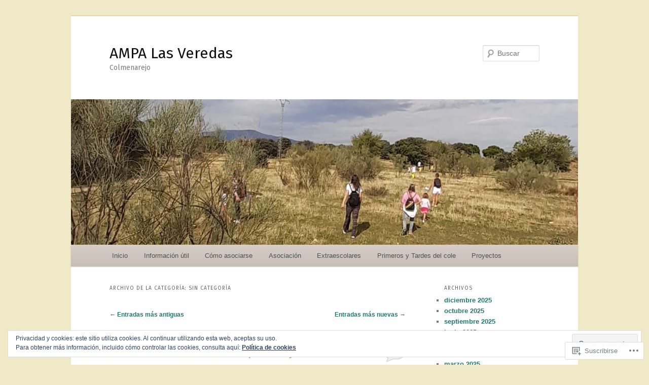

--- FILE ---
content_type: text/html; charset=UTF-8
request_url: https://ampaveredas.com/category/sin-categoria/page/3/
body_size: 31807
content:
<!DOCTYPE html>
<!--[if IE 6]>
<html id="ie6" lang="es">
<![endif]-->
<!--[if IE 7]>
<html id="ie7" lang="es">
<![endif]-->
<!--[if IE 8]>
<html id="ie8" lang="es">
<![endif]-->
<!--[if !(IE 6) & !(IE 7) & !(IE 8)]><!-->
<html lang="es">
<!--<![endif]-->
<head>
<meta charset="UTF-8" />
<meta name="viewport" content="width=device-width" />
<title>
Sin categoría | AMPA Las Veredas | Página 3	</title>
<link rel="profile" href="https://gmpg.org/xfn/11" />
<link rel="stylesheet" type="text/css" media="all" href="https://s0.wp.com/wp-content/themes/pub/twentyeleven/style.css?m=1741693348i&amp;ver=20190507" />
<link rel="pingback" href="https://ampaveredas.com/xmlrpc.php">
<!--[if lt IE 9]>
<script src="https://s0.wp.com/wp-content/themes/pub/twentyeleven/js/html5.js?m=1394055389i&amp;ver=3.7.0" type="text/javascript"></script>
<![endif]-->
<script type="text/javascript">
  WebFontConfig = {"google":{"families":["Fira+Sans:r:latin,latin-ext"]},"api_url":"https:\/\/fonts-api.wp.com\/css"};
  (function() {
    var wf = document.createElement('script');
    wf.src = '/wp-content/plugins/custom-fonts/js/webfont.js';
    wf.type = 'text/javascript';
    wf.async = 'true';
    var s = document.getElementsByTagName('script')[0];
    s.parentNode.insertBefore(wf, s);
	})();
</script><style id="jetpack-custom-fonts-css">.wf-active #site-title{font-family:"Fira Sans",sans-serif;font-style:normal;font-weight:400}.wf-active #site-title a{font-weight:400;font-style:normal}@media print{.wf-active #site-title a{font-style:normal;font-weight:400}}.wf-active h1, .wf-active h2, .wf-active h3, .wf-active h4, .wf-active h5, .wf-active h6{font-family:"Fira Sans",sans-serif;font-style:normal;font-weight:400}.wf-active .page-title{font-weight:400;font-style:normal}.wf-active .entry-title{font-weight:400;font-style:normal}.wf-active .comment-content h1, .wf-active .comment-content h2, .wf-active .entry-content h1, .wf-active .entry-content h2{font-weight:400;font-style:normal}.wf-active .comment-content h3, .wf-active .entry-content h3{font-style:normal;font-weight:400}.wf-active #author-description h2{font-weight:400;font-style:normal}.wf-active .singular .entry-title{font-weight:400;font-style:normal}.wf-active .error404 .widgettitle{font-style:normal;font-weight:400}.wf-active h1.showcase-heading{font-weight:400;font-style:normal}.wf-active section.recent-posts .other-recent-posts .entry-title{font-style:normal;font-weight:400}.wf-active .widget-title{font-weight:400;font-style:normal}.wf-active .widget_twentyeleven_ephemera .widget-entry-title{font-weight:400;font-style:normal}.wf-active #comments-title{font-weight:400;font-style:normal}.wf-active #reply-title{font-weight:400;font-style:normal}@media print{.wf-active .entry-title, .wf-active .singular .entry-title{font-style:normal;font-weight:400}}</style>
<meta name='robots' content='max-image-preview:large' />

<!-- Async WordPress.com Remote Login -->
<script id="wpcom_remote_login_js">
var wpcom_remote_login_extra_auth = '';
function wpcom_remote_login_remove_dom_node_id( element_id ) {
	var dom_node = document.getElementById( element_id );
	if ( dom_node ) { dom_node.parentNode.removeChild( dom_node ); }
}
function wpcom_remote_login_remove_dom_node_classes( class_name ) {
	var dom_nodes = document.querySelectorAll( '.' + class_name );
	for ( var i = 0; i < dom_nodes.length; i++ ) {
		dom_nodes[ i ].parentNode.removeChild( dom_nodes[ i ] );
	}
}
function wpcom_remote_login_final_cleanup() {
	wpcom_remote_login_remove_dom_node_classes( "wpcom_remote_login_msg" );
	wpcom_remote_login_remove_dom_node_id( "wpcom_remote_login_key" );
	wpcom_remote_login_remove_dom_node_id( "wpcom_remote_login_validate" );
	wpcom_remote_login_remove_dom_node_id( "wpcom_remote_login_js" );
	wpcom_remote_login_remove_dom_node_id( "wpcom_request_access_iframe" );
	wpcom_remote_login_remove_dom_node_id( "wpcom_request_access_styles" );
}

// Watch for messages back from the remote login
window.addEventListener( "message", function( e ) {
	if ( e.origin === "https://r-login.wordpress.com" ) {
		var data = {};
		try {
			data = JSON.parse( e.data );
		} catch( e ) {
			wpcom_remote_login_final_cleanup();
			return;
		}

		if ( data.msg === 'LOGIN' ) {
			// Clean up the login check iframe
			wpcom_remote_login_remove_dom_node_id( "wpcom_remote_login_key" );

			var id_regex = new RegExp( /^[0-9]+$/ );
			var token_regex = new RegExp( /^.*|.*|.*$/ );
			if (
				token_regex.test( data.token )
				&& id_regex.test( data.wpcomid )
			) {
				// We have everything we need to ask for a login
				var script = document.createElement( "script" );
				script.setAttribute( "id", "wpcom_remote_login_validate" );
				script.src = '/remote-login.php?wpcom_remote_login=validate'
					+ '&wpcomid=' + data.wpcomid
					+ '&token=' + encodeURIComponent( data.token )
					+ '&host=' + window.location.protocol
					+ '//' + window.location.hostname
					+ '&postid=1482'
					+ '&is_singular=';
				document.body.appendChild( script );
			}

			return;
		}

		// Safari ITP, not logged in, so redirect
		if ( data.msg === 'LOGIN-REDIRECT' ) {
			window.location = 'https://wordpress.com/log-in?redirect_to=' + window.location.href;
			return;
		}

		// Safari ITP, storage access failed, remove the request
		if ( data.msg === 'LOGIN-REMOVE' ) {
			var css_zap = 'html { -webkit-transition: margin-top 1s; transition: margin-top 1s; } /* 9001 */ html { margin-top: 0 !important; } * html body { margin-top: 0 !important; } @media screen and ( max-width: 782px ) { html { margin-top: 0 !important; } * html body { margin-top: 0 !important; } }';
			var style_zap = document.createElement( 'style' );
			style_zap.type = 'text/css';
			style_zap.appendChild( document.createTextNode( css_zap ) );
			document.body.appendChild( style_zap );

			var e = document.getElementById( 'wpcom_request_access_iframe' );
			e.parentNode.removeChild( e );

			document.cookie = 'wordpress_com_login_access=denied; path=/; max-age=31536000';

			return;
		}

		// Safari ITP
		if ( data.msg === 'REQUEST_ACCESS' ) {
			console.log( 'request access: safari' );

			// Check ITP iframe enable/disable knob
			if ( wpcom_remote_login_extra_auth !== 'safari_itp_iframe' ) {
				return;
			}

			// If we are in a "private window" there is no ITP.
			var private_window = false;
			try {
				var opendb = window.openDatabase( null, null, null, null );
			} catch( e ) {
				private_window = true;
			}

			if ( private_window ) {
				console.log( 'private window' );
				return;
			}

			var iframe = document.createElement( 'iframe' );
			iframe.id = 'wpcom_request_access_iframe';
			iframe.setAttribute( 'scrolling', 'no' );
			iframe.setAttribute( 'sandbox', 'allow-storage-access-by-user-activation allow-scripts allow-same-origin allow-top-navigation-by-user-activation' );
			iframe.src = 'https://r-login.wordpress.com/remote-login.php?wpcom_remote_login=request_access&origin=' + encodeURIComponent( data.origin ) + '&wpcomid=' + encodeURIComponent( data.wpcomid );

			var css = 'html { -webkit-transition: margin-top 1s; transition: margin-top 1s; } /* 9001 */ html { margin-top: 46px !important; } * html body { margin-top: 46px !important; } @media screen and ( max-width: 660px ) { html { margin-top: 71px !important; } * html body { margin-top: 71px !important; } #wpcom_request_access_iframe { display: block; height: 71px !important; } } #wpcom_request_access_iframe { border: 0px; height: 46px; position: fixed; top: 0; left: 0; width: 100%; min-width: 100%; z-index: 99999; background: #23282d; } ';

			var style = document.createElement( 'style' );
			style.type = 'text/css';
			style.id = 'wpcom_request_access_styles';
			style.appendChild( document.createTextNode( css ) );
			document.body.appendChild( style );

			document.body.appendChild( iframe );
		}

		if ( data.msg === 'DONE' ) {
			wpcom_remote_login_final_cleanup();
		}
	}
}, false );

// Inject the remote login iframe after the page has had a chance to load
// more critical resources
window.addEventListener( "DOMContentLoaded", function( e ) {
	var iframe = document.createElement( "iframe" );
	iframe.style.display = "none";
	iframe.setAttribute( "scrolling", "no" );
	iframe.setAttribute( "id", "wpcom_remote_login_key" );
	iframe.src = "https://r-login.wordpress.com/remote-login.php"
		+ "?wpcom_remote_login=key"
		+ "&origin=aHR0cHM6Ly9hbXBhdmVyZWRhcy5jb20%3D"
		+ "&wpcomid=74031098"
		+ "&time=" + Math.floor( Date.now() / 1000 );
	document.body.appendChild( iframe );
}, false );
</script>
<link rel='dns-prefetch' href='//s0.wp.com' />
<link rel='dns-prefetch' href='//af.pubmine.com' />
<link rel="alternate" type="application/rss+xml" title="AMPA Las Veredas &raquo; Feed" href="https://ampaveredas.com/feed/" />
<link rel="alternate" type="application/rss+xml" title="AMPA Las Veredas &raquo; Feed de los comentarios" href="https://ampaveredas.com/comments/feed/" />
<link rel="alternate" type="application/rss+xml" title="AMPA Las Veredas &raquo; Categoría Sin categoría del feed" href="https://ampaveredas.com/category/sin-categoria/feed/" />
	<script type="text/javascript">
		/* <![CDATA[ */
		function addLoadEvent(func) {
			var oldonload = window.onload;
			if (typeof window.onload != 'function') {
				window.onload = func;
			} else {
				window.onload = function () {
					oldonload();
					func();
				}
			}
		}
		/* ]]> */
	</script>
	<link crossorigin='anonymous' rel='stylesheet' id='all-css-0-1' href='/_static/??/wp-content/mu-plugins/widgets/eu-cookie-law/templates/style.css,/wp-content/mu-plugins/jetpack-plugin/sun/modules/infinite-scroll/infinity.css?m=1753279645j&cssminify=yes' type='text/css' media='all' />
<style id='wp-emoji-styles-inline-css'>

	img.wp-smiley, img.emoji {
		display: inline !important;
		border: none !important;
		box-shadow: none !important;
		height: 1em !important;
		width: 1em !important;
		margin: 0 0.07em !important;
		vertical-align: -0.1em !important;
		background: none !important;
		padding: 0 !important;
	}
/*# sourceURL=wp-emoji-styles-inline-css */
</style>
<link crossorigin='anonymous' rel='stylesheet' id='all-css-2-1' href='/wp-content/plugins/gutenberg-core/v22.2.0/build/styles/block-library/style.css?m=1764855221i&cssminify=yes' type='text/css' media='all' />
<style id='wp-block-library-inline-css'>
.has-text-align-justify {
	text-align:justify;
}
.has-text-align-justify{text-align:justify;}

/*# sourceURL=wp-block-library-inline-css */
</style><style id='wp-block-paragraph-inline-css'>
.is-small-text{font-size:.875em}.is-regular-text{font-size:1em}.is-large-text{font-size:2.25em}.is-larger-text{font-size:3em}.has-drop-cap:not(:focus):first-letter{float:left;font-size:8.4em;font-style:normal;font-weight:100;line-height:.68;margin:.05em .1em 0 0;text-transform:uppercase}body.rtl .has-drop-cap:not(:focus):first-letter{float:none;margin-left:.1em}p.has-drop-cap.has-background{overflow:hidden}:root :where(p.has-background){padding:1.25em 2.375em}:where(p.has-text-color:not(.has-link-color)) a{color:inherit}p.has-text-align-left[style*="writing-mode:vertical-lr"],p.has-text-align-right[style*="writing-mode:vertical-rl"]{rotate:180deg}
/*# sourceURL=/wp-content/plugins/gutenberg-core/v22.2.0/build/styles/block-library/paragraph/style.css */
</style>
<style id='wp-block-file-inline-css'>
.wp-block-file{box-sizing:border-box}.wp-block-file:not(.wp-element-button){font-size:.8em}.wp-block-file.aligncenter{text-align:center}.wp-block-file.alignright{text-align:right}.wp-block-file *+.wp-block-file__button{margin-left:.75em}:where(.wp-block-file){margin-bottom:1.5em}.wp-block-file__embed{margin-bottom:1em}:where(.wp-block-file__button){border-radius:2em;display:inline-block;padding:.5em 1em}:where(.wp-block-file__button):where(a):active,:where(.wp-block-file__button):where(a):focus,:where(.wp-block-file__button):where(a):hover,:where(.wp-block-file__button):where(a):visited{box-shadow:none;color:#fff;opacity:.85;text-decoration:none}
/*# sourceURL=/wp-content/plugins/gutenberg-core/v22.2.0/build/styles/block-library/file/style.css */
</style>
<style id='wp-block-image-inline-css'>
.wp-block-image>a,.wp-block-image>figure>a{display:inline-block}.wp-block-image img{box-sizing:border-box;height:auto;max-width:100%;vertical-align:bottom}@media not (prefers-reduced-motion){.wp-block-image img.hide{visibility:hidden}.wp-block-image img.show{animation:show-content-image .4s}}.wp-block-image[style*=border-radius] img,.wp-block-image[style*=border-radius]>a{border-radius:inherit}.wp-block-image.has-custom-border img{box-sizing:border-box}.wp-block-image.aligncenter{text-align:center}.wp-block-image.alignfull>a,.wp-block-image.alignwide>a{width:100%}.wp-block-image.alignfull img,.wp-block-image.alignwide img{height:auto;width:100%}.wp-block-image .aligncenter,.wp-block-image .alignleft,.wp-block-image .alignright,.wp-block-image.aligncenter,.wp-block-image.alignleft,.wp-block-image.alignright{display:table}.wp-block-image .aligncenter>figcaption,.wp-block-image .alignleft>figcaption,.wp-block-image .alignright>figcaption,.wp-block-image.aligncenter>figcaption,.wp-block-image.alignleft>figcaption,.wp-block-image.alignright>figcaption{caption-side:bottom;display:table-caption}.wp-block-image .alignleft{float:left;margin:.5em 1em .5em 0}.wp-block-image .alignright{float:right;margin:.5em 0 .5em 1em}.wp-block-image .aligncenter{margin-left:auto;margin-right:auto}.wp-block-image :where(figcaption){margin-bottom:1em;margin-top:.5em}.wp-block-image.is-style-circle-mask img{border-radius:9999px}@supports ((-webkit-mask-image:none) or (mask-image:none)) or (-webkit-mask-image:none){.wp-block-image.is-style-circle-mask img{border-radius:0;-webkit-mask-image:url('data:image/svg+xml;utf8,<svg viewBox="0 0 100 100" xmlns="http://www.w3.org/2000/svg"><circle cx="50" cy="50" r="50"/></svg>');mask-image:url('data:image/svg+xml;utf8,<svg viewBox="0 0 100 100" xmlns="http://www.w3.org/2000/svg"><circle cx="50" cy="50" r="50"/></svg>');mask-mode:alpha;-webkit-mask-position:center;mask-position:center;-webkit-mask-repeat:no-repeat;mask-repeat:no-repeat;-webkit-mask-size:contain;mask-size:contain}}:root :where(.wp-block-image.is-style-rounded img,.wp-block-image .is-style-rounded img){border-radius:9999px}.wp-block-image figure{margin:0}.wp-lightbox-container{display:flex;flex-direction:column;position:relative}.wp-lightbox-container img{cursor:zoom-in}.wp-lightbox-container img:hover+button{opacity:1}.wp-lightbox-container button{align-items:center;backdrop-filter:blur(16px) saturate(180%);background-color:#5a5a5a40;border:none;border-radius:4px;cursor:zoom-in;display:flex;height:20px;justify-content:center;opacity:0;padding:0;position:absolute;right:16px;text-align:center;top:16px;width:20px;z-index:100}@media not (prefers-reduced-motion){.wp-lightbox-container button{transition:opacity .2s ease}}.wp-lightbox-container button:focus-visible{outline:3px auto #5a5a5a40;outline:3px auto -webkit-focus-ring-color;outline-offset:3px}.wp-lightbox-container button:hover{cursor:pointer;opacity:1}.wp-lightbox-container button:focus{opacity:1}.wp-lightbox-container button:focus,.wp-lightbox-container button:hover,.wp-lightbox-container button:not(:hover):not(:active):not(.has-background){background-color:#5a5a5a40;border:none}.wp-lightbox-overlay{box-sizing:border-box;cursor:zoom-out;height:100vh;left:0;overflow:hidden;position:fixed;top:0;visibility:hidden;width:100%;z-index:100000}.wp-lightbox-overlay .close-button{align-items:center;cursor:pointer;display:flex;justify-content:center;min-height:40px;min-width:40px;padding:0;position:absolute;right:calc(env(safe-area-inset-right) + 16px);top:calc(env(safe-area-inset-top) + 16px);z-index:5000000}.wp-lightbox-overlay .close-button:focus,.wp-lightbox-overlay .close-button:hover,.wp-lightbox-overlay .close-button:not(:hover):not(:active):not(.has-background){background:none;border:none}.wp-lightbox-overlay .lightbox-image-container{height:var(--wp--lightbox-container-height);left:50%;overflow:hidden;position:absolute;top:50%;transform:translate(-50%,-50%);transform-origin:top left;width:var(--wp--lightbox-container-width);z-index:9999999999}.wp-lightbox-overlay .wp-block-image{align-items:center;box-sizing:border-box;display:flex;height:100%;justify-content:center;margin:0;position:relative;transform-origin:0 0;width:100%;z-index:3000000}.wp-lightbox-overlay .wp-block-image img{height:var(--wp--lightbox-image-height);min-height:var(--wp--lightbox-image-height);min-width:var(--wp--lightbox-image-width);width:var(--wp--lightbox-image-width)}.wp-lightbox-overlay .wp-block-image figcaption{display:none}.wp-lightbox-overlay button{background:none;border:none}.wp-lightbox-overlay .scrim{background-color:#fff;height:100%;opacity:.9;position:absolute;width:100%;z-index:2000000}.wp-lightbox-overlay.active{visibility:visible}@media not (prefers-reduced-motion){.wp-lightbox-overlay.active{animation:turn-on-visibility .25s both}.wp-lightbox-overlay.active img{animation:turn-on-visibility .35s both}.wp-lightbox-overlay.show-closing-animation:not(.active){animation:turn-off-visibility .35s both}.wp-lightbox-overlay.show-closing-animation:not(.active) img{animation:turn-off-visibility .25s both}.wp-lightbox-overlay.zoom.active{animation:none;opacity:1;visibility:visible}.wp-lightbox-overlay.zoom.active .lightbox-image-container{animation:lightbox-zoom-in .4s}.wp-lightbox-overlay.zoom.active .lightbox-image-container img{animation:none}.wp-lightbox-overlay.zoom.active .scrim{animation:turn-on-visibility .4s forwards}.wp-lightbox-overlay.zoom.show-closing-animation:not(.active){animation:none}.wp-lightbox-overlay.zoom.show-closing-animation:not(.active) .lightbox-image-container{animation:lightbox-zoom-out .4s}.wp-lightbox-overlay.zoom.show-closing-animation:not(.active) .lightbox-image-container img{animation:none}.wp-lightbox-overlay.zoom.show-closing-animation:not(.active) .scrim{animation:turn-off-visibility .4s forwards}}@keyframes show-content-image{0%{visibility:hidden}99%{visibility:hidden}to{visibility:visible}}@keyframes turn-on-visibility{0%{opacity:0}to{opacity:1}}@keyframes turn-off-visibility{0%{opacity:1;visibility:visible}99%{opacity:0;visibility:visible}to{opacity:0;visibility:hidden}}@keyframes lightbox-zoom-in{0%{transform:translate(calc((-100vw + var(--wp--lightbox-scrollbar-width))/2 + var(--wp--lightbox-initial-left-position)),calc(-50vh + var(--wp--lightbox-initial-top-position))) scale(var(--wp--lightbox-scale))}to{transform:translate(-50%,-50%) scale(1)}}@keyframes lightbox-zoom-out{0%{transform:translate(-50%,-50%) scale(1);visibility:visible}99%{visibility:visible}to{transform:translate(calc((-100vw + var(--wp--lightbox-scrollbar-width))/2 + var(--wp--lightbox-initial-left-position)),calc(-50vh + var(--wp--lightbox-initial-top-position))) scale(var(--wp--lightbox-scale));visibility:hidden}}
/*# sourceURL=/wp-content/plugins/gutenberg-core/v22.2.0/build/styles/block-library/image/style.css */
</style>
<style id='wp-block-image-theme-inline-css'>
:root :where(.wp-block-image figcaption){color:#555;font-size:13px;text-align:center}.is-dark-theme :root :where(.wp-block-image figcaption){color:#ffffffa6}.wp-block-image{margin:0 0 1em}
/*# sourceURL=/wp-content/plugins/gutenberg-core/v22.2.0/build/styles/block-library/image/theme.css */
</style>
<style id='wp-block-list-inline-css'>
ol,ul{box-sizing:border-box}:root :where(.wp-block-list.has-background){padding:1.25em 2.375em}
/*# sourceURL=/wp-content/plugins/gutenberg-core/v22.2.0/build/styles/block-library/list/style.css */
</style>
<style id='global-styles-inline-css'>
:root{--wp--preset--aspect-ratio--square: 1;--wp--preset--aspect-ratio--4-3: 4/3;--wp--preset--aspect-ratio--3-4: 3/4;--wp--preset--aspect-ratio--3-2: 3/2;--wp--preset--aspect-ratio--2-3: 2/3;--wp--preset--aspect-ratio--16-9: 16/9;--wp--preset--aspect-ratio--9-16: 9/16;--wp--preset--color--black: #000;--wp--preset--color--cyan-bluish-gray: #abb8c3;--wp--preset--color--white: #fff;--wp--preset--color--pale-pink: #f78da7;--wp--preset--color--vivid-red: #cf2e2e;--wp--preset--color--luminous-vivid-orange: #ff6900;--wp--preset--color--luminous-vivid-amber: #fcb900;--wp--preset--color--light-green-cyan: #7bdcb5;--wp--preset--color--vivid-green-cyan: #00d084;--wp--preset--color--pale-cyan-blue: #8ed1fc;--wp--preset--color--vivid-cyan-blue: #0693e3;--wp--preset--color--vivid-purple: #9b51e0;--wp--preset--color--blue: #1982d1;--wp--preset--color--dark-gray: #373737;--wp--preset--color--medium-gray: #666;--wp--preset--color--light-gray: #e2e2e2;--wp--preset--gradient--vivid-cyan-blue-to-vivid-purple: linear-gradient(135deg,rgb(6,147,227) 0%,rgb(155,81,224) 100%);--wp--preset--gradient--light-green-cyan-to-vivid-green-cyan: linear-gradient(135deg,rgb(122,220,180) 0%,rgb(0,208,130) 100%);--wp--preset--gradient--luminous-vivid-amber-to-luminous-vivid-orange: linear-gradient(135deg,rgb(252,185,0) 0%,rgb(255,105,0) 100%);--wp--preset--gradient--luminous-vivid-orange-to-vivid-red: linear-gradient(135deg,rgb(255,105,0) 0%,rgb(207,46,46) 100%);--wp--preset--gradient--very-light-gray-to-cyan-bluish-gray: linear-gradient(135deg,rgb(238,238,238) 0%,rgb(169,184,195) 100%);--wp--preset--gradient--cool-to-warm-spectrum: linear-gradient(135deg,rgb(74,234,220) 0%,rgb(151,120,209) 20%,rgb(207,42,186) 40%,rgb(238,44,130) 60%,rgb(251,105,98) 80%,rgb(254,248,76) 100%);--wp--preset--gradient--blush-light-purple: linear-gradient(135deg,rgb(255,206,236) 0%,rgb(152,150,240) 100%);--wp--preset--gradient--blush-bordeaux: linear-gradient(135deg,rgb(254,205,165) 0%,rgb(254,45,45) 50%,rgb(107,0,62) 100%);--wp--preset--gradient--luminous-dusk: linear-gradient(135deg,rgb(255,203,112) 0%,rgb(199,81,192) 50%,rgb(65,88,208) 100%);--wp--preset--gradient--pale-ocean: linear-gradient(135deg,rgb(255,245,203) 0%,rgb(182,227,212) 50%,rgb(51,167,181) 100%);--wp--preset--gradient--electric-grass: linear-gradient(135deg,rgb(202,248,128) 0%,rgb(113,206,126) 100%);--wp--preset--gradient--midnight: linear-gradient(135deg,rgb(2,3,129) 0%,rgb(40,116,252) 100%);--wp--preset--font-size--small: 13px;--wp--preset--font-size--medium: 20px;--wp--preset--font-size--large: 36px;--wp--preset--font-size--x-large: 42px;--wp--preset--font-family--albert-sans: 'Albert Sans', sans-serif;--wp--preset--font-family--alegreya: Alegreya, serif;--wp--preset--font-family--arvo: Arvo, serif;--wp--preset--font-family--bodoni-moda: 'Bodoni Moda', serif;--wp--preset--font-family--bricolage-grotesque: 'Bricolage Grotesque', sans-serif;--wp--preset--font-family--cabin: Cabin, sans-serif;--wp--preset--font-family--chivo: Chivo, sans-serif;--wp--preset--font-family--commissioner: Commissioner, sans-serif;--wp--preset--font-family--cormorant: Cormorant, serif;--wp--preset--font-family--courier-prime: 'Courier Prime', monospace;--wp--preset--font-family--crimson-pro: 'Crimson Pro', serif;--wp--preset--font-family--dm-mono: 'DM Mono', monospace;--wp--preset--font-family--dm-sans: 'DM Sans', sans-serif;--wp--preset--font-family--dm-serif-display: 'DM Serif Display', serif;--wp--preset--font-family--domine: Domine, serif;--wp--preset--font-family--eb-garamond: 'EB Garamond', serif;--wp--preset--font-family--epilogue: Epilogue, sans-serif;--wp--preset--font-family--fahkwang: Fahkwang, sans-serif;--wp--preset--font-family--figtree: Figtree, sans-serif;--wp--preset--font-family--fira-sans: 'Fira Sans', sans-serif;--wp--preset--font-family--fjalla-one: 'Fjalla One', sans-serif;--wp--preset--font-family--fraunces: Fraunces, serif;--wp--preset--font-family--gabarito: Gabarito, system-ui;--wp--preset--font-family--ibm-plex-mono: 'IBM Plex Mono', monospace;--wp--preset--font-family--ibm-plex-sans: 'IBM Plex Sans', sans-serif;--wp--preset--font-family--ibarra-real-nova: 'Ibarra Real Nova', serif;--wp--preset--font-family--instrument-serif: 'Instrument Serif', serif;--wp--preset--font-family--inter: Inter, sans-serif;--wp--preset--font-family--josefin-sans: 'Josefin Sans', sans-serif;--wp--preset--font-family--jost: Jost, sans-serif;--wp--preset--font-family--libre-baskerville: 'Libre Baskerville', serif;--wp--preset--font-family--libre-franklin: 'Libre Franklin', sans-serif;--wp--preset--font-family--literata: Literata, serif;--wp--preset--font-family--lora: Lora, serif;--wp--preset--font-family--merriweather: Merriweather, serif;--wp--preset--font-family--montserrat: Montserrat, sans-serif;--wp--preset--font-family--newsreader: Newsreader, serif;--wp--preset--font-family--noto-sans-mono: 'Noto Sans Mono', sans-serif;--wp--preset--font-family--nunito: Nunito, sans-serif;--wp--preset--font-family--open-sans: 'Open Sans', sans-serif;--wp--preset--font-family--overpass: Overpass, sans-serif;--wp--preset--font-family--pt-serif: 'PT Serif', serif;--wp--preset--font-family--petrona: Petrona, serif;--wp--preset--font-family--piazzolla: Piazzolla, serif;--wp--preset--font-family--playfair-display: 'Playfair Display', serif;--wp--preset--font-family--plus-jakarta-sans: 'Plus Jakarta Sans', sans-serif;--wp--preset--font-family--poppins: Poppins, sans-serif;--wp--preset--font-family--raleway: Raleway, sans-serif;--wp--preset--font-family--roboto: Roboto, sans-serif;--wp--preset--font-family--roboto-slab: 'Roboto Slab', serif;--wp--preset--font-family--rubik: Rubik, sans-serif;--wp--preset--font-family--rufina: Rufina, serif;--wp--preset--font-family--sora: Sora, sans-serif;--wp--preset--font-family--source-sans-3: 'Source Sans 3', sans-serif;--wp--preset--font-family--source-serif-4: 'Source Serif 4', serif;--wp--preset--font-family--space-mono: 'Space Mono', monospace;--wp--preset--font-family--syne: Syne, sans-serif;--wp--preset--font-family--texturina: Texturina, serif;--wp--preset--font-family--urbanist: Urbanist, sans-serif;--wp--preset--font-family--work-sans: 'Work Sans', sans-serif;--wp--preset--spacing--20: 0.44rem;--wp--preset--spacing--30: 0.67rem;--wp--preset--spacing--40: 1rem;--wp--preset--spacing--50: 1.5rem;--wp--preset--spacing--60: 2.25rem;--wp--preset--spacing--70: 3.38rem;--wp--preset--spacing--80: 5.06rem;--wp--preset--shadow--natural: 6px 6px 9px rgba(0, 0, 0, 0.2);--wp--preset--shadow--deep: 12px 12px 50px rgba(0, 0, 0, 0.4);--wp--preset--shadow--sharp: 6px 6px 0px rgba(0, 0, 0, 0.2);--wp--preset--shadow--outlined: 6px 6px 0px -3px rgb(255, 255, 255), 6px 6px rgb(0, 0, 0);--wp--preset--shadow--crisp: 6px 6px 0px rgb(0, 0, 0);}:where(.is-layout-flex){gap: 0.5em;}:where(.is-layout-grid){gap: 0.5em;}body .is-layout-flex{display: flex;}.is-layout-flex{flex-wrap: wrap;align-items: center;}.is-layout-flex > :is(*, div){margin: 0;}body .is-layout-grid{display: grid;}.is-layout-grid > :is(*, div){margin: 0;}:where(.wp-block-columns.is-layout-flex){gap: 2em;}:where(.wp-block-columns.is-layout-grid){gap: 2em;}:where(.wp-block-post-template.is-layout-flex){gap: 1.25em;}:where(.wp-block-post-template.is-layout-grid){gap: 1.25em;}.has-black-color{color: var(--wp--preset--color--black) !important;}.has-cyan-bluish-gray-color{color: var(--wp--preset--color--cyan-bluish-gray) !important;}.has-white-color{color: var(--wp--preset--color--white) !important;}.has-pale-pink-color{color: var(--wp--preset--color--pale-pink) !important;}.has-vivid-red-color{color: var(--wp--preset--color--vivid-red) !important;}.has-luminous-vivid-orange-color{color: var(--wp--preset--color--luminous-vivid-orange) !important;}.has-luminous-vivid-amber-color{color: var(--wp--preset--color--luminous-vivid-amber) !important;}.has-light-green-cyan-color{color: var(--wp--preset--color--light-green-cyan) !important;}.has-vivid-green-cyan-color{color: var(--wp--preset--color--vivid-green-cyan) !important;}.has-pale-cyan-blue-color{color: var(--wp--preset--color--pale-cyan-blue) !important;}.has-vivid-cyan-blue-color{color: var(--wp--preset--color--vivid-cyan-blue) !important;}.has-vivid-purple-color{color: var(--wp--preset--color--vivid-purple) !important;}.has-black-background-color{background-color: var(--wp--preset--color--black) !important;}.has-cyan-bluish-gray-background-color{background-color: var(--wp--preset--color--cyan-bluish-gray) !important;}.has-white-background-color{background-color: var(--wp--preset--color--white) !important;}.has-pale-pink-background-color{background-color: var(--wp--preset--color--pale-pink) !important;}.has-vivid-red-background-color{background-color: var(--wp--preset--color--vivid-red) !important;}.has-luminous-vivid-orange-background-color{background-color: var(--wp--preset--color--luminous-vivid-orange) !important;}.has-luminous-vivid-amber-background-color{background-color: var(--wp--preset--color--luminous-vivid-amber) !important;}.has-light-green-cyan-background-color{background-color: var(--wp--preset--color--light-green-cyan) !important;}.has-vivid-green-cyan-background-color{background-color: var(--wp--preset--color--vivid-green-cyan) !important;}.has-pale-cyan-blue-background-color{background-color: var(--wp--preset--color--pale-cyan-blue) !important;}.has-vivid-cyan-blue-background-color{background-color: var(--wp--preset--color--vivid-cyan-blue) !important;}.has-vivid-purple-background-color{background-color: var(--wp--preset--color--vivid-purple) !important;}.has-black-border-color{border-color: var(--wp--preset--color--black) !important;}.has-cyan-bluish-gray-border-color{border-color: var(--wp--preset--color--cyan-bluish-gray) !important;}.has-white-border-color{border-color: var(--wp--preset--color--white) !important;}.has-pale-pink-border-color{border-color: var(--wp--preset--color--pale-pink) !important;}.has-vivid-red-border-color{border-color: var(--wp--preset--color--vivid-red) !important;}.has-luminous-vivid-orange-border-color{border-color: var(--wp--preset--color--luminous-vivid-orange) !important;}.has-luminous-vivid-amber-border-color{border-color: var(--wp--preset--color--luminous-vivid-amber) !important;}.has-light-green-cyan-border-color{border-color: var(--wp--preset--color--light-green-cyan) !important;}.has-vivid-green-cyan-border-color{border-color: var(--wp--preset--color--vivid-green-cyan) !important;}.has-pale-cyan-blue-border-color{border-color: var(--wp--preset--color--pale-cyan-blue) !important;}.has-vivid-cyan-blue-border-color{border-color: var(--wp--preset--color--vivid-cyan-blue) !important;}.has-vivid-purple-border-color{border-color: var(--wp--preset--color--vivid-purple) !important;}.has-vivid-cyan-blue-to-vivid-purple-gradient-background{background: var(--wp--preset--gradient--vivid-cyan-blue-to-vivid-purple) !important;}.has-light-green-cyan-to-vivid-green-cyan-gradient-background{background: var(--wp--preset--gradient--light-green-cyan-to-vivid-green-cyan) !important;}.has-luminous-vivid-amber-to-luminous-vivid-orange-gradient-background{background: var(--wp--preset--gradient--luminous-vivid-amber-to-luminous-vivid-orange) !important;}.has-luminous-vivid-orange-to-vivid-red-gradient-background{background: var(--wp--preset--gradient--luminous-vivid-orange-to-vivid-red) !important;}.has-very-light-gray-to-cyan-bluish-gray-gradient-background{background: var(--wp--preset--gradient--very-light-gray-to-cyan-bluish-gray) !important;}.has-cool-to-warm-spectrum-gradient-background{background: var(--wp--preset--gradient--cool-to-warm-spectrum) !important;}.has-blush-light-purple-gradient-background{background: var(--wp--preset--gradient--blush-light-purple) !important;}.has-blush-bordeaux-gradient-background{background: var(--wp--preset--gradient--blush-bordeaux) !important;}.has-luminous-dusk-gradient-background{background: var(--wp--preset--gradient--luminous-dusk) !important;}.has-pale-ocean-gradient-background{background: var(--wp--preset--gradient--pale-ocean) !important;}.has-electric-grass-gradient-background{background: var(--wp--preset--gradient--electric-grass) !important;}.has-midnight-gradient-background{background: var(--wp--preset--gradient--midnight) !important;}.has-small-font-size{font-size: var(--wp--preset--font-size--small) !important;}.has-medium-font-size{font-size: var(--wp--preset--font-size--medium) !important;}.has-large-font-size{font-size: var(--wp--preset--font-size--large) !important;}.has-x-large-font-size{font-size: var(--wp--preset--font-size--x-large) !important;}.has-albert-sans-font-family{font-family: var(--wp--preset--font-family--albert-sans) !important;}.has-alegreya-font-family{font-family: var(--wp--preset--font-family--alegreya) !important;}.has-arvo-font-family{font-family: var(--wp--preset--font-family--arvo) !important;}.has-bodoni-moda-font-family{font-family: var(--wp--preset--font-family--bodoni-moda) !important;}.has-bricolage-grotesque-font-family{font-family: var(--wp--preset--font-family--bricolage-grotesque) !important;}.has-cabin-font-family{font-family: var(--wp--preset--font-family--cabin) !important;}.has-chivo-font-family{font-family: var(--wp--preset--font-family--chivo) !important;}.has-commissioner-font-family{font-family: var(--wp--preset--font-family--commissioner) !important;}.has-cormorant-font-family{font-family: var(--wp--preset--font-family--cormorant) !important;}.has-courier-prime-font-family{font-family: var(--wp--preset--font-family--courier-prime) !important;}.has-crimson-pro-font-family{font-family: var(--wp--preset--font-family--crimson-pro) !important;}.has-dm-mono-font-family{font-family: var(--wp--preset--font-family--dm-mono) !important;}.has-dm-sans-font-family{font-family: var(--wp--preset--font-family--dm-sans) !important;}.has-dm-serif-display-font-family{font-family: var(--wp--preset--font-family--dm-serif-display) !important;}.has-domine-font-family{font-family: var(--wp--preset--font-family--domine) !important;}.has-eb-garamond-font-family{font-family: var(--wp--preset--font-family--eb-garamond) !important;}.has-epilogue-font-family{font-family: var(--wp--preset--font-family--epilogue) !important;}.has-fahkwang-font-family{font-family: var(--wp--preset--font-family--fahkwang) !important;}.has-figtree-font-family{font-family: var(--wp--preset--font-family--figtree) !important;}.has-fira-sans-font-family{font-family: var(--wp--preset--font-family--fira-sans) !important;}.has-fjalla-one-font-family{font-family: var(--wp--preset--font-family--fjalla-one) !important;}.has-fraunces-font-family{font-family: var(--wp--preset--font-family--fraunces) !important;}.has-gabarito-font-family{font-family: var(--wp--preset--font-family--gabarito) !important;}.has-ibm-plex-mono-font-family{font-family: var(--wp--preset--font-family--ibm-plex-mono) !important;}.has-ibm-plex-sans-font-family{font-family: var(--wp--preset--font-family--ibm-plex-sans) !important;}.has-ibarra-real-nova-font-family{font-family: var(--wp--preset--font-family--ibarra-real-nova) !important;}.has-instrument-serif-font-family{font-family: var(--wp--preset--font-family--instrument-serif) !important;}.has-inter-font-family{font-family: var(--wp--preset--font-family--inter) !important;}.has-josefin-sans-font-family{font-family: var(--wp--preset--font-family--josefin-sans) !important;}.has-jost-font-family{font-family: var(--wp--preset--font-family--jost) !important;}.has-libre-baskerville-font-family{font-family: var(--wp--preset--font-family--libre-baskerville) !important;}.has-libre-franklin-font-family{font-family: var(--wp--preset--font-family--libre-franklin) !important;}.has-literata-font-family{font-family: var(--wp--preset--font-family--literata) !important;}.has-lora-font-family{font-family: var(--wp--preset--font-family--lora) !important;}.has-merriweather-font-family{font-family: var(--wp--preset--font-family--merriweather) !important;}.has-montserrat-font-family{font-family: var(--wp--preset--font-family--montserrat) !important;}.has-newsreader-font-family{font-family: var(--wp--preset--font-family--newsreader) !important;}.has-noto-sans-mono-font-family{font-family: var(--wp--preset--font-family--noto-sans-mono) !important;}.has-nunito-font-family{font-family: var(--wp--preset--font-family--nunito) !important;}.has-open-sans-font-family{font-family: var(--wp--preset--font-family--open-sans) !important;}.has-overpass-font-family{font-family: var(--wp--preset--font-family--overpass) !important;}.has-pt-serif-font-family{font-family: var(--wp--preset--font-family--pt-serif) !important;}.has-petrona-font-family{font-family: var(--wp--preset--font-family--petrona) !important;}.has-piazzolla-font-family{font-family: var(--wp--preset--font-family--piazzolla) !important;}.has-playfair-display-font-family{font-family: var(--wp--preset--font-family--playfair-display) !important;}.has-plus-jakarta-sans-font-family{font-family: var(--wp--preset--font-family--plus-jakarta-sans) !important;}.has-poppins-font-family{font-family: var(--wp--preset--font-family--poppins) !important;}.has-raleway-font-family{font-family: var(--wp--preset--font-family--raleway) !important;}.has-roboto-font-family{font-family: var(--wp--preset--font-family--roboto) !important;}.has-roboto-slab-font-family{font-family: var(--wp--preset--font-family--roboto-slab) !important;}.has-rubik-font-family{font-family: var(--wp--preset--font-family--rubik) !important;}.has-rufina-font-family{font-family: var(--wp--preset--font-family--rufina) !important;}.has-sora-font-family{font-family: var(--wp--preset--font-family--sora) !important;}.has-source-sans-3-font-family{font-family: var(--wp--preset--font-family--source-sans-3) !important;}.has-source-serif-4-font-family{font-family: var(--wp--preset--font-family--source-serif-4) !important;}.has-space-mono-font-family{font-family: var(--wp--preset--font-family--space-mono) !important;}.has-syne-font-family{font-family: var(--wp--preset--font-family--syne) !important;}.has-texturina-font-family{font-family: var(--wp--preset--font-family--texturina) !important;}.has-urbanist-font-family{font-family: var(--wp--preset--font-family--urbanist) !important;}.has-work-sans-font-family{font-family: var(--wp--preset--font-family--work-sans) !important;}
/*# sourceURL=global-styles-inline-css */
</style>

<style id='classic-theme-styles-inline-css'>
/*! This file is auto-generated */
.wp-block-button__link{color:#fff;background-color:#32373c;border-radius:9999px;box-shadow:none;text-decoration:none;padding:calc(.667em + 2px) calc(1.333em + 2px);font-size:1.125em}.wp-block-file__button{background:#32373c;color:#fff;text-decoration:none}
/*# sourceURL=/wp-includes/css/classic-themes.min.css */
</style>
<link crossorigin='anonymous' rel='stylesheet' id='all-css-4-1' href='/_static/??-eJyNT1tuwzAMu9AUIV27bh/DzuI4aqbWL1hyg95+artHhgHBfgyTICkS5wI+J6WkWEKbOAn6PITsT4Kbrn/uehCOJRBUOndbHFn0WwGil0CdF3nARVBs8JNVyfhYnF4VkUZ2FCiabM02F/PAMJRKImBv5BZB380of3x3GksbUGcjLnbgTAnvHf8tv22B2+W1apUsd7LvhKZawDXTRBmsjVPO6ReAQ3Bc16xH0uL86ROjtIQxjy3YBE4HTqwE4msO4WvZctU1+S2+9vvd42b/8rTdHT8AgLy7RQ==&cssminify=yes' type='text/css' media='all' />
<style id='jetpack-global-styles-frontend-style-inline-css'>
:root { --font-headings: unset; --font-base: unset; --font-headings-default: -apple-system,BlinkMacSystemFont,"Segoe UI",Roboto,Oxygen-Sans,Ubuntu,Cantarell,"Helvetica Neue",sans-serif; --font-base-default: -apple-system,BlinkMacSystemFont,"Segoe UI",Roboto,Oxygen-Sans,Ubuntu,Cantarell,"Helvetica Neue",sans-serif;}
/*# sourceURL=jetpack-global-styles-frontend-style-inline-css */
</style>
<link crossorigin='anonymous' rel='stylesheet' id='all-css-6-1' href='/wp-content/themes/h4/global.css?m=1420737423i&cssminify=yes' type='text/css' media='all' />
<script type="text/javascript" id="wpcom-actionbar-placeholder-js-extra">
/* <![CDATA[ */
var actionbardata = {"siteID":"74031098","postID":"0","siteURL":"https://ampaveredas.com","xhrURL":"https://ampaveredas.com/wp-admin/admin-ajax.php","nonce":"71a014318e","isLoggedIn":"","statusMessage":"","subsEmailDefault":"instantly","proxyScriptUrl":"https://s0.wp.com/wp-content/js/wpcom-proxy-request.js?m=1513050504i&amp;ver=20211021","i18n":{"followedText":"Las nuevas entradas de este sitio aparecer\u00e1n ahora en tu \u003Ca href=\"https://wordpress.com/reader\"\u003ELector\u003C/a\u003E","foldBar":"Contraer esta barra","unfoldBar":"Expandir esta barra","shortLinkCopied":"El enlace corto se ha copiado al portapapeles."}};
//# sourceURL=wpcom-actionbar-placeholder-js-extra
/* ]]> */
</script>
<script type="text/javascript" id="jetpack-mu-wpcom-settings-js-before">
/* <![CDATA[ */
var JETPACK_MU_WPCOM_SETTINGS = {"assetsUrl":"https://s0.wp.com/wp-content/mu-plugins/jetpack-mu-wpcom-plugin/sun/jetpack_vendor/automattic/jetpack-mu-wpcom/src/build/"};
//# sourceURL=jetpack-mu-wpcom-settings-js-before
/* ]]> */
</script>
<script crossorigin='anonymous' type='text/javascript'  src='/_static/??/wp-content/js/rlt-proxy.js,/wp-content/blog-plugins/wordads-classes/js/cmp/v2/cmp-non-gdpr.js?m=1720530689j'></script>
<script type="text/javascript" id="rlt-proxy-js-after">
/* <![CDATA[ */
	rltInitialize( {"token":null,"iframeOrigins":["https:\/\/widgets.wp.com"]} );
//# sourceURL=rlt-proxy-js-after
/* ]]> */
</script>
<link rel="EditURI" type="application/rsd+xml" title="RSD" href="https://ampaveredas.wordpress.com/xmlrpc.php?rsd" />
<meta name="generator" content="WordPress.com" />

<!-- Jetpack Open Graph Tags -->
<meta property="og:type" content="website" />
<meta property="og:title" content="Sin categoría &#8211; Página 3 &#8211; AMPA Las Veredas" />
<meta property="og:url" content="https://ampaveredas.com/category/sin-categoria/" />
<meta property="og:site_name" content="AMPA Las Veredas" />
<meta property="og:image" content="https://ampaveredas.com/wp-content/uploads/2025/05/cropped-1000082596-removebg-preview.png?w=200" />
<meta property="og:image:width" content="200" />
<meta property="og:image:height" content="200" />
<meta property="og:image:alt" content="" />
<meta property="og:locale" content="es_ES" />

<!-- End Jetpack Open Graph Tags -->
<link rel='openid.server' href='https://ampaveredas.com/?openidserver=1' />
<link rel='openid.delegate' href='https://ampaveredas.com/' />
<link rel="search" type="application/opensearchdescription+xml" href="https://ampaveredas.com/osd.xml" title="AMPA Las Veredas" />
<link rel="search" type="application/opensearchdescription+xml" href="https://s1.wp.com/opensearch.xml" title="WordPress.com" />
<meta name="theme-color" content="#efe9c7" />
		<style type="text/css">
			.recentcomments a {
				display: inline !important;
				padding: 0 !important;
				margin: 0 !important;
			}

			table.recentcommentsavatartop img.avatar, table.recentcommentsavatarend img.avatar {
				border: 0px;
				margin: 0;
			}

			table.recentcommentsavatartop a, table.recentcommentsavatarend a {
				border: 0px !important;
				background-color: transparent !important;
			}

			td.recentcommentsavatarend, td.recentcommentsavatartop {
				padding: 0px 0px 1px 0px;
				margin: 0px;
			}

			td.recentcommentstextend {
				border: none !important;
				padding: 0px 0px 2px 10px;
			}

			.rtl td.recentcommentstextend {
				padding: 0px 10px 2px 0px;
			}

			td.recentcommentstexttop {
				border: none;
				padding: 0px 0px 0px 10px;
			}

			.rtl td.recentcommentstexttop {
				padding: 0px 10px 0px 0px;
			}
		</style>
		<meta name="description" content="Entradas sobre Sin categoría escritas por ampaveredas" />
<style type="text/css" id="custom-background-css">
body.custom-background { background-color: #efe9c7; }
</style>
	<script type="text/javascript">
/* <![CDATA[ */
var wa_client = {}; wa_client.cmd = []; wa_client.config = { 'blog_id': 74031098, 'blog_language': 'es', 'is_wordads': false, 'hosting_type': 0, 'afp_account_id': null, 'afp_host_id': 5038568878849053, 'theme': 'pub/twentyeleven', '_': { 'title': 'Anuncio publicitario', 'privacy_settings': 'Ajustes de privacidad' }, 'formats': [ 'belowpost', 'bottom_sticky', 'sidebar_sticky_right', 'sidebar', 'gutenberg_rectangle', 'gutenberg_leaderboard', 'gutenberg_mobile_leaderboard', 'gutenberg_skyscraper' ] };
/* ]]> */
</script>
		<script type="text/javascript">

			window.doNotSellCallback = function() {

				var linkElements = [
					'a[href="https://wordpress.com/?ref=footer_blog"]',
					'a[href="https://wordpress.com/?ref=footer_website"]',
					'a[href="https://wordpress.com/?ref=vertical_footer"]',
					'a[href^="https://wordpress.com/?ref=footer_segment_"]',
				].join(',');

				var dnsLink = document.createElement( 'a' );
				dnsLink.href = 'https://wordpress.com/es/advertising-program-optout/';
				dnsLink.classList.add( 'do-not-sell-link' );
				dnsLink.rel = 'nofollow';
				dnsLink.style.marginLeft = '0.5em';
				dnsLink.textContent = 'No vendas ni compartas mi información personal';

				var creditLinks = document.querySelectorAll( linkElements );

				if ( 0 === creditLinks.length ) {
					return false;
				}

				Array.prototype.forEach.call( creditLinks, function( el ) {
					el.insertAdjacentElement( 'afterend', dnsLink );
				});

				return true;
			};

		</script>
		<style type="text/css" id="custom-colors-css">#access {
	background-image: -webkit-linear-gradient( rgba(0,0,0,0), rgba(0,0,0,0.08) );
	background-image: -moz-linear-gradient( rgba(0,0,0,0), rgba(0,0,0,0.08) );
	background-image: linear-gradient( rgba(0,0,0,0), rgba(0,0,0,0.08) );
	box-shadow: rgba(0, 0, 0, 0.2) 0px 1px 2px;
}
#branding .only-search #s { border-color: #000;}
#branding .only-search #s { border-color: rgba( 0, 0, 0, 0.2 );}
#site-generator { border-color: #000;}
#site-generator { border-color: rgba( 0, 0, 0, 0.1 );}
#branding .only-search #s { background-color: #fff;}
#branding .only-search #s { background-color: rgba( 255, 255, 255, 0.4 );}
#branding .only-search #s:focus { background-color: #fff;}
#branding .only-search #s:focus { background-color: rgba( 255, 255, 255, 0.9 );}
#access a { color: #515151;}
#access li:hover > a, #access a:focus { color: #373737;}
#branding .only-search #s { color: #373737;}
body { background-color: #efe9c7;}
#site-generator { background-color: #efe9c7;}
#site-generator { background-color: rgba( 239, 233, 199, 0.1 );}
#branding { border-color: #E4D99F;}
#access { background-color: #d6cdc6;}
#access li:hover > a, #access a:focus { background: #f6bdec;}
.entry-title, .entry-title a, .singular .entry-title { color: #99C08A;}
.entry-title a:hover, .entry-title a:focus { color: #A7D29C;}
a, #site-title a:focus, #site-title a:hover, #site-title a:active, .entry-title a:active, .widget_twentyeleven_ephemera .comments-link a:hover, section.recent-posts .other-recent-posts a[rel="bookmark"]:hover, section.recent-posts .other-recent-posts .comments-link a:hover, .format-image footer.entry-meta a:hover, #site-generator a:hover { color: #25786D;}
section.recent-posts .other-recent-posts .comments-link a:hover { border-color: #93ded4;}
article.feature-image.small .entry-summary p a:hover, .entry-header .comments-link a:hover, .entry-header .comments-link a:focus, .entry-header .comments-link a:active, .feature-slider a.active { background-color: #93ded4;}
</style>
<link rel="icon" href="https://ampaveredas.com/wp-content/uploads/2025/05/cropped-1000082596-removebg-preview.png?w=32" sizes="32x32" />
<link rel="icon" href="https://ampaveredas.com/wp-content/uploads/2025/05/cropped-1000082596-removebg-preview.png?w=192" sizes="192x192" />
<link rel="apple-touch-icon" href="https://ampaveredas.com/wp-content/uploads/2025/05/cropped-1000082596-removebg-preview.png?w=180" />
<meta name="msapplication-TileImage" content="https://ampaveredas.com/wp-content/uploads/2025/05/cropped-1000082596-removebg-preview.png?w=270" />
<script type="text/javascript">
	window.google_analytics_uacct = "UA-52447-2";
</script>

<script type="text/javascript">
	var _gaq = _gaq || [];
	_gaq.push(['_setAccount', 'UA-52447-2']);
	_gaq.push(['_gat._anonymizeIp']);
	_gaq.push(['_setDomainName', 'none']);
	_gaq.push(['_setAllowLinker', true]);
	_gaq.push(['_initData']);
	_gaq.push(['_trackPageview']);

	(function() {
		var ga = document.createElement('script'); ga.type = 'text/javascript'; ga.async = true;
		ga.src = ('https:' == document.location.protocol ? 'https://ssl' : 'http://www') + '.google-analytics.com/ga.js';
		(document.getElementsByTagName('head')[0] || document.getElementsByTagName('body')[0]).appendChild(ga);
	})();
</script>
<link crossorigin='anonymous' rel='stylesheet' id='all-css-0-3' href='/_static/??-eJydzNEKwjAMheEXsoapc+xCfBSpWRjd0rQ0DWNvL8LmpYiX/+HwwZIdJqkkFaK5zDYGUZioZo/z1qAm8AiC8OSEs4IuIVM5ouoBfgZiGoxJAX1JpsSfzz786dXANLjRM1NZv9Xbv8db07XnU9dfL+30AlHOX2M=&cssminify=yes' type='text/css' media='all' />
</head>

<body class="archive paged category category-sin-categoria category-1771 custom-background wp-embed-responsive paged-3 category-paged-3 wp-theme-pubtwentyeleven customizer-styles-applied single-author two-column right-sidebar jetpack-reblog-enabled">
<div class="skip-link"><a class="assistive-text" href="#content">Ir al contenido principal</a></div><div class="skip-link"><a class="assistive-text" href="#secondary">Ir al contenido secundario</a></div><div id="page" class="hfeed">
	<header id="branding">
			<hgroup>
				<h1 id="site-title"><span><a href="https://ampaveredas.com/" rel="home">AMPA Las Veredas</a></span></h1>
				<h2 id="site-description">Colmenarejo</h2>
			</hgroup>

						<a href="https://ampaveredas.com/">
									<img src="https://ampaveredas.com/wp-content/uploads/2022/10/cropped-1665945118053-1.jpg" width="1000" height="287" alt="AMPA Las Veredas" />
								</a>
			
									<form method="get" id="searchform" action="https://ampaveredas.com/">
		<label for="s" class="assistive-text">Buscar</label>
		<input type="text" class="field" name="s" id="s" placeholder="Buscar" />
		<input type="submit" class="submit" name="submit" id="searchsubmit" value="Buscar" />
	</form>
			
			<nav id="access">
				<h3 class="assistive-text">Menú principal</h3>
				<div class="menu-menu-1-container"><ul id="menu-menu-1" class="menu"><li id="menu-item-68" class="menu-item menu-item-type-custom menu-item-object-custom menu-item-home menu-item-68"><a href="https://ampaveredas.com/">Inicio</a></li>
<li id="menu-item-70" class="menu-item menu-item-type-post_type menu-item-object-page menu-item-70"><a href="https://ampaveredas.com/informacion-util/">Información útil</a></li>
<li id="menu-item-445" class="menu-item menu-item-type-post_type menu-item-object-page menu-item-445"><a href="https://ampaveredas.com/como-asociarse/">Cómo asociarse</a></li>
<li id="menu-item-71" class="menu-item menu-item-type-post_type menu-item-object-page menu-item-has-children menu-item-71"><a href="https://ampaveredas.com/la-asociacion/">Asociación</a>
<ul class="sub-menu">
	<li id="menu-item-1360" class="menu-item menu-item-type-post_type menu-item-object-page menu-item-1360"><a href="https://ampaveredas.com/faqs-preguntas-frecuentes-ampa-las-veredas/">FAQs</a></li>
	<li id="menu-item-1541" class="menu-item menu-item-type-post_type menu-item-object-page menu-item-1541"><a href="https://ampaveredas.com/carnet-digital-y-numero-de-socio/">Carnet digital y número de socio</a></li>
	<li id="menu-item-129" class="menu-item menu-item-type-post_type menu-item-object-page menu-item-129"><a href="https://ampaveredas.com/la-asociacion/normativa/">Normativa</a></li>
	<li id="menu-item-146" class="menu-item menu-item-type-post_type menu-item-object-page menu-item-146"><a href="https://ampaveredas.com/la-asociacion/memoria-de-actividades/">Memoria de actividades</a></li>
</ul>
</li>
<li id="menu-item-251" class="menu-item menu-item-type-post_type menu-item-object-page menu-item-251"><a href="https://ampaveredas.com/extraescolares-2/">Extraescolares</a></li>
<li id="menu-item-291" class="menu-item menu-item-type-post_type menu-item-object-page menu-item-291"><a href="https://ampaveredas.com/primeros-del-cole/">Primeros y Tardes del cole</a></li>
<li id="menu-item-387" class="menu-item menu-item-type-post_type menu-item-object-page menu-item-387"><a href="https://ampaveredas.com/proyectos/">Proyectos</a></li>
</ul></div>			</nav><!-- #access -->
	</header><!-- #branding -->


	<div id="main">

		<section id="primary">
			<div id="content" role="main">

			
				<header class="page-header">
					<h1 class="page-title">Archivo de la categoría: <span>Sin categoría</span></h1>

									</header>

							<nav id="nav-above">
				<h3 class="assistive-text">Navegación de entradas</h3>
				<div class="nav-previous"><a href="https://ampaveredas.com/category/sin-categoria/page/4/" ><span class="meta-nav">&larr;</span> Entradas más antiguas</a></div>
				<div class="nav-next"><a href="https://ampaveredas.com/category/sin-categoria/page/2/" >Entradas más nuevas <span class="meta-nav">&rarr;</span></a></div>
			</nav><!-- #nav-above -->
			
				
					
	<article id="post-1482" class="post-1482 post type-post status-publish format-standard hentry category-sin-categoria">
		<header class="entry-header">
						<h1 class="entry-title"><a href="https://ampaveredas.com/2025/06/03/informacion-horario-ampliado-y-extraescolares-curso-25-26/" rel="bookmark">Información horario ampliado y extraescolares curso&nbsp;25-26</a></h1>
			
						<div class="entry-meta">
				<span class="sep">Posted on </span><a href="https://ampaveredas.com/2025/06/03/informacion-horario-ampliado-y-extraescolares-curso-25-26/" title="10:00 am" rel="bookmark"><time class="entry-date" datetime="2025-06-03T10:00:00+00:00">junio 3, 2025</time></a><span class="by-author"> <span class="sep"> por </span> <span class="author vcard"><a class="url fn n" href="https://ampaveredas.com/author/ampaveredas/" title="Ver todas las entradas de ampaveredas" rel="author">ampaveredas</a></span></span>			</div><!-- .entry-meta -->
			
						<div class="comments-link">
				<a href="https://ampaveredas.com/2025/06/03/informacion-horario-ampliado-y-extraescolares-curso-25-26/#respond"><span class="leave-reply">Responder</span></a>			</div>
					</header><!-- .entry-header -->

				<div class="entry-content">
			
<p>Estimadas familias:</p>



<p>Os dejamos un resumen del horario ampliado y&nbsp;extraescolares.</p>



<div data-wp-interactive="core/file" class="wp-block-file"><object data-wp-bind--hidden="!state.hasPdfPreview" hidden class="wp-block-file__embed" data="https://ampaveredas.com/wp-content/uploads/2025/05/cuadro-actividades-25-26.pdf" type="application/pdf" style="width:100%;height:460px" aria-label="Incrustado de Cuadro actividades 25-26."></object><a id="wp-block-file--media-8082d83d-a7e0-4bf7-a6c8-6ea05d9a4f76" href="https://ampaveredas.com/wp-content/uploads/2025/05/cuadro-actividades-25-26.pdf">Cuadro actividades 25-26</a><a href="https://ampaveredas.com/wp-content/uploads/2025/05/cuadro-actividades-25-26.pdf" class="wp-block-file__button wp-element-button" download aria-describedby="wp-block-file--media-8082d83d-a7e0-4bf7-a6c8-6ea05d9a4f76">Descarga</a></div>



<p><strong><u>Desde septiembre contaremos con “Primeros del Cole”:</u></strong></p>



<p>La ratio será de 10-15 menores por monitor/a, cada horario, deberán tener un mínimo de 10 participantes.</p>



<p>Las inscripciones se realizarán a través de la página web de Childhood Educación y Ocio:<a href="http://www.childhoodeducacionyocio.com" target="_blank" rel="noreferrer noopener"> www.childhoodeducacionyocio.com</a></p>



<p>Mes completo</p>



<figure class="wp-block-image size-large"><a href="https://ampaveredas.com/wp-content/uploads/2025/05/imagen.png"><img data-attachment-id="1448" data-permalink="https://ampaveredas.com/primeros-del-cole/imagen-5/" data-orig-file="https://ampaveredas.com/wp-content/uploads/2025/05/imagen.png" data-orig-size="706,195" data-comments-opened="1" data-image-meta="{&quot;aperture&quot;:&quot;0&quot;,&quot;credit&quot;:&quot;&quot;,&quot;camera&quot;:&quot;&quot;,&quot;caption&quot;:&quot;&quot;,&quot;created_timestamp&quot;:&quot;0&quot;,&quot;copyright&quot;:&quot;&quot;,&quot;focal_length&quot;:&quot;0&quot;,&quot;iso&quot;:&quot;0&quot;,&quot;shutter_speed&quot;:&quot;0&quot;,&quot;title&quot;:&quot;&quot;,&quot;orientation&quot;:&quot;0&quot;}" data-image-title="imagen" data-image-description="" data-image-caption="" data-medium-file="https://ampaveredas.com/wp-content/uploads/2025/05/imagen.png?w=300" data-large-file="https://ampaveredas.com/wp-content/uploads/2025/05/imagen.png?w=584" width="584" height="161" src="https://ampaveredas.com/wp-content/uploads/2025/05/imagen.png?w=584" alt="" class="wp-image-1448" srcset="https://ampaveredas.com/wp-content/uploads/2025/05/imagen.png?w=584 584w, https://ampaveredas.com/wp-content/uploads/2025/05/imagen.png?w=150 150w, https://ampaveredas.com/wp-content/uploads/2025/05/imagen.png?w=300 300w, https://ampaveredas.com/wp-content/uploads/2025/05/imagen.png 706w" sizes="(max-width: 584px) 100vw, 584px" /></a></figure>



<p>&nbsp;Medio mes</p>



<figure class="wp-block-image size-large"><a href="https://ampaveredas.com/wp-content/uploads/2025/05/imagen-1.png"><img data-attachment-id="1449" data-permalink="https://ampaveredas.com/primeros-del-cole/imagen-6/" data-orig-file="https://ampaveredas.com/wp-content/uploads/2025/05/imagen-1.png" data-orig-size="720,200" data-comments-opened="1" data-image-meta="{&quot;aperture&quot;:&quot;0&quot;,&quot;credit&quot;:&quot;&quot;,&quot;camera&quot;:&quot;&quot;,&quot;caption&quot;:&quot;&quot;,&quot;created_timestamp&quot;:&quot;0&quot;,&quot;copyright&quot;:&quot;&quot;,&quot;focal_length&quot;:&quot;0&quot;,&quot;iso&quot;:&quot;0&quot;,&quot;shutter_speed&quot;:&quot;0&quot;,&quot;title&quot;:&quot;&quot;,&quot;orientation&quot;:&quot;0&quot;}" data-image-title="imagen" data-image-description="" data-image-caption="" data-medium-file="https://ampaveredas.com/wp-content/uploads/2025/05/imagen-1.png?w=300" data-large-file="https://ampaveredas.com/wp-content/uploads/2025/05/imagen-1.png?w=584" width="584" height="162" src="https://ampaveredas.com/wp-content/uploads/2025/05/imagen-1.png?w=584" alt="" class="wp-image-1449" srcset="https://ampaveredas.com/wp-content/uploads/2025/05/imagen-1.png?w=584 584w, https://ampaveredas.com/wp-content/uploads/2025/05/imagen-1.png?w=150 150w, https://ampaveredas.com/wp-content/uploads/2025/05/imagen-1.png?w=300 300w, https://ampaveredas.com/wp-content/uploads/2025/05/imagen-1.png 720w" sizes="(max-width: 584px) 100vw, 584px" /></a></figure>



<p><strong><u>Y por las tardes de Septiembre y Junio “Diver Septiembre / Diver Junio”</u></strong></p>



<p>La ratio será de 10-15 menores por monitor/a, cada horario, deberán tener un mínimo de 10 participantes.</p>



<figure class="wp-block-image size-large"><a href="https://ampaveredas.com/wp-content/uploads/2025/05/imagen-2.png"><img data-attachment-id="1451" data-permalink="https://ampaveredas.com/primeros-del-cole/imagen-7/" data-orig-file="https://ampaveredas.com/wp-content/uploads/2025/05/imagen-2.png" data-orig-size="692,175" data-comments-opened="1" data-image-meta="{&quot;aperture&quot;:&quot;0&quot;,&quot;credit&quot;:&quot;&quot;,&quot;camera&quot;:&quot;&quot;,&quot;caption&quot;:&quot;&quot;,&quot;created_timestamp&quot;:&quot;0&quot;,&quot;copyright&quot;:&quot;&quot;,&quot;focal_length&quot;:&quot;0&quot;,&quot;iso&quot;:&quot;0&quot;,&quot;shutter_speed&quot;:&quot;0&quot;,&quot;title&quot;:&quot;&quot;,&quot;orientation&quot;:&quot;0&quot;}" data-image-title="imagen" data-image-description="" data-image-caption="" data-medium-file="https://ampaveredas.com/wp-content/uploads/2025/05/imagen-2.png?w=300" data-large-file="https://ampaveredas.com/wp-content/uploads/2025/05/imagen-2.png?w=584" width="584" height="147" src="https://ampaveredas.com/wp-content/uploads/2025/05/imagen-2.png?w=584" alt="" class="wp-image-1451" srcset="https://ampaveredas.com/wp-content/uploads/2025/05/imagen-2.png?w=584 584w, https://ampaveredas.com/wp-content/uploads/2025/05/imagen-2.png?w=150 150w, https://ampaveredas.com/wp-content/uploads/2025/05/imagen-2.png?w=300 300w, https://ampaveredas.com/wp-content/uploads/2025/05/imagen-2.png 692w" sizes="(max-width: 584px) 100vw, 584px" /></a></figure>



<p>Las inscripciones se realizarán a través de la página web de Childhood Educación y Ocio: <a href="http://www.childhoodeducacionyocio.com" target="_blank" rel="noreferrer noopener">www.childhoodeducacionyocio.com</a></p>



<p><strong><u>LUDOTECA</u></strong><strong>:&nbsp;</strong>servicio ofrecido por<strong> Childhood </strong>para las tardes a partir de Octubre, las inscripciones se realizarán a través de la página web de Childhood Educación y Ocio: <a href="http://www.childhoodeducacionyocio.com" target="_blank" rel="noreferrer noopener">www.childhoodeducacionyocio.com</a></p>



<p>La ratio será de 10-15 menores por monitor/a, cada horario, deberán tener un mínimo de 10 participantes.</p>



<figure class="wp-block-image size-large"><a href="https://ampaveredas.com/wp-content/uploads/2025/05/imagen-3.png"><img data-attachment-id="1452" data-permalink="https://ampaveredas.com/primeros-del-cole/imagen-8/" data-orig-file="https://ampaveredas.com/wp-content/uploads/2025/05/imagen-3.png" data-orig-size="654,274" data-comments-opened="1" data-image-meta="{&quot;aperture&quot;:&quot;0&quot;,&quot;credit&quot;:&quot;&quot;,&quot;camera&quot;:&quot;&quot;,&quot;caption&quot;:&quot;&quot;,&quot;created_timestamp&quot;:&quot;0&quot;,&quot;copyright&quot;:&quot;&quot;,&quot;focal_length&quot;:&quot;0&quot;,&quot;iso&quot;:&quot;0&quot;,&quot;shutter_speed&quot;:&quot;0&quot;,&quot;title&quot;:&quot;&quot;,&quot;orientation&quot;:&quot;0&quot;}" data-image-title="imagen" data-image-description="" data-image-caption="" data-medium-file="https://ampaveredas.com/wp-content/uploads/2025/05/imagen-3.png?w=300" data-large-file="https://ampaveredas.com/wp-content/uploads/2025/05/imagen-3.png?w=584" loading="lazy" width="584" height="244" src="https://ampaveredas.com/wp-content/uploads/2025/05/imagen-3.png?w=584" alt="" class="wp-image-1452" srcset="https://ampaveredas.com/wp-content/uploads/2025/05/imagen-3.png?w=584 584w, https://ampaveredas.com/wp-content/uploads/2025/05/imagen-3.png?w=150 150w, https://ampaveredas.com/wp-content/uploads/2025/05/imagen-3.png?w=300 300w, https://ampaveredas.com/wp-content/uploads/2025/05/imagen-3.png 654w" sizes="(max-width: 584px) 100vw, 584px" /></a></figure>



<p><strong><em>Desde <u>octubre a junio</u> se ofrecen&nbsp;</em></strong><strong><em>EXTRAESCOLARES</em></strong><strong><em>&nbsp;recreativas que son:</em></strong></p>



<p>·&nbsp;&nbsp;&nbsp;&nbsp;&nbsp;&nbsp;&nbsp;&nbsp; <strong><u>Ajedrez</u></strong><strong>:</strong></p>



<figure class="wp-block-image size-large"><a href="https://ampaveredas.com/wp-content/uploads/2025/05/imagen-4.png"><img data-attachment-id="1460" data-permalink="https://ampaveredas.com/extraescolares-2/imagen-9/" data-orig-file="https://ampaveredas.com/wp-content/uploads/2025/05/imagen-4.png" data-orig-size="639,130" data-comments-opened="1" data-image-meta="{&quot;aperture&quot;:&quot;0&quot;,&quot;credit&quot;:&quot;&quot;,&quot;camera&quot;:&quot;&quot;,&quot;caption&quot;:&quot;&quot;,&quot;created_timestamp&quot;:&quot;0&quot;,&quot;copyright&quot;:&quot;&quot;,&quot;focal_length&quot;:&quot;0&quot;,&quot;iso&quot;:&quot;0&quot;,&quot;shutter_speed&quot;:&quot;0&quot;,&quot;title&quot;:&quot;&quot;,&quot;orientation&quot;:&quot;0&quot;}" data-image-title="imagen" data-image-description="" data-image-caption="" data-medium-file="https://ampaveredas.com/wp-content/uploads/2025/05/imagen-4.png?w=300" data-large-file="https://ampaveredas.com/wp-content/uploads/2025/05/imagen-4.png?w=584" loading="lazy" width="584" height="118" src="https://ampaveredas.com/wp-content/uploads/2025/05/imagen-4.png?w=584" alt="" class="wp-image-1460" srcset="https://ampaveredas.com/wp-content/uploads/2025/05/imagen-4.png?w=584 584w, https://ampaveredas.com/wp-content/uploads/2025/05/imagen-4.png?w=150 150w, https://ampaveredas.com/wp-content/uploads/2025/05/imagen-4.png?w=300 300w, https://ampaveredas.com/wp-content/uploads/2025/05/imagen-4.png 639w" sizes="(max-width: 584px) 100vw, 584px" /></a></figure>



<p><em>Los no socios del AMPA deberán abonar una matrícula de 25€ para apuntarse a&nbsp;cualquier actividad, este importe será por alumno, no por familia.</em></p>



<p><em>Inscripciones: Prof. Jesús Alberto, correo:&nbsp;</em><em><a href="mailto:verdenoriegajesusalberto@gmail.com" target="_blank" rel="noreferrer noopener">verdenoriegajesusalberto@gmail.com</a></em></p>



<p>·&nbsp;&nbsp;&nbsp;&nbsp;&nbsp;&nbsp;&nbsp;&nbsp; <strong><u>Extraescolares de Guerreros de Galapagar:</u></strong></p>



<figure class="wp-block-image size-large"><a href="https://ampaveredas.com/wp-content/uploads/2025/05/imagen-5.png"><img data-attachment-id="1462" data-permalink="https://ampaveredas.com/extraescolares-2/imagen-10/" data-orig-file="https://ampaveredas.com/wp-content/uploads/2025/05/imagen-5.png" data-orig-size="646,248" data-comments-opened="1" data-image-meta="{&quot;aperture&quot;:&quot;0&quot;,&quot;credit&quot;:&quot;&quot;,&quot;camera&quot;:&quot;&quot;,&quot;caption&quot;:&quot;&quot;,&quot;created_timestamp&quot;:&quot;0&quot;,&quot;copyright&quot;:&quot;&quot;,&quot;focal_length&quot;:&quot;0&quot;,&quot;iso&quot;:&quot;0&quot;,&quot;shutter_speed&quot;:&quot;0&quot;,&quot;title&quot;:&quot;&quot;,&quot;orientation&quot;:&quot;0&quot;}" data-image-title="imagen" data-image-description="" data-image-caption="" data-medium-file="https://ampaveredas.com/wp-content/uploads/2025/05/imagen-5.png?w=300" data-large-file="https://ampaveredas.com/wp-content/uploads/2025/05/imagen-5.png?w=584" loading="lazy" width="584" height="224" src="https://ampaveredas.com/wp-content/uploads/2025/05/imagen-5.png?w=584" alt="" class="wp-image-1462" srcset="https://ampaveredas.com/wp-content/uploads/2025/05/imagen-5.png?w=584 584w, https://ampaveredas.com/wp-content/uploads/2025/05/imagen-5.png?w=150 150w, https://ampaveredas.com/wp-content/uploads/2025/05/imagen-5.png?w=300 300w, https://ampaveredas.com/wp-content/uploads/2025/05/imagen-5.png 646w" sizes="(max-width: 584px) 100vw, 584px" /></a></figure>



<p><em>Los no socios del AMPA deberán abonar una matrícula de 25€ para apuntarse a cualquier actividad, este importe será por alumno, no por familia.</em></p>



<p>Deberán tener un mínimo de 10 participantes para poder ofrecer la actividad.</p>



<p>Más información por teléfono o WhatsApp en 675.034.540 o por mail en <a href="mailto:guerrerosgalapagar@gmail.com" target="_blank" rel="noreferrer noopener">guerrerosgalapagar@gmail.com</a></p>



<p>Las inscripciones se realizarán a través de la página web de Guerreros de Galapagar: <a href="http://www.guerrerosgalapagar.com" target="_blank" rel="noreferrer noopener">www.guerrerosgalapagar.com</a></p>



<p>·&nbsp;&nbsp;&nbsp;&nbsp;&nbsp;&nbsp;&nbsp;&nbsp; <strong><u>Extraescolares&nbsp;de ChildHood &#8211; Educación y Ocio:</u></strong></p>



<figure class="wp-block-image size-large"><a href="https://ampaveredas.com/wp-content/uploads/2025/05/imagen-6.png"><img data-attachment-id="1463" data-permalink="https://ampaveredas.com/extraescolares-2/imagen-11/" data-orig-file="https://ampaveredas.com/wp-content/uploads/2025/05/imagen-6.png" data-orig-size="637,539" data-comments-opened="1" data-image-meta="{&quot;aperture&quot;:&quot;0&quot;,&quot;credit&quot;:&quot;&quot;,&quot;camera&quot;:&quot;&quot;,&quot;caption&quot;:&quot;&quot;,&quot;created_timestamp&quot;:&quot;0&quot;,&quot;copyright&quot;:&quot;&quot;,&quot;focal_length&quot;:&quot;0&quot;,&quot;iso&quot;:&quot;0&quot;,&quot;shutter_speed&quot;:&quot;0&quot;,&quot;title&quot;:&quot;&quot;,&quot;orientation&quot;:&quot;0&quot;}" data-image-title="imagen" data-image-description="" data-image-caption="" data-medium-file="https://ampaveredas.com/wp-content/uploads/2025/05/imagen-6.png?w=300" data-large-file="https://ampaveredas.com/wp-content/uploads/2025/05/imagen-6.png?w=584" loading="lazy" width="584" height="494" src="https://ampaveredas.com/wp-content/uploads/2025/05/imagen-6.png?w=584" alt="" class="wp-image-1463" srcset="https://ampaveredas.com/wp-content/uploads/2025/05/imagen-6.png?w=584 584w, https://ampaveredas.com/wp-content/uploads/2025/05/imagen-6.png?w=150 150w, https://ampaveredas.com/wp-content/uploads/2025/05/imagen-6.png?w=300 300w, https://ampaveredas.com/wp-content/uploads/2025/05/imagen-6.png 637w" sizes="(max-width: 584px) 100vw, 584px" /></a></figure>



<p><em>Los no socios del AMPA deberán abonar una matrícula de 25€ para apuntarse a&nbsp;cualquier actividad, este importe será por alumno, no por familia.</em></p>



<p>Deberán tener un mínimo de 10 participantes para poder ofrecer la actividad.</p>



<p>Las inscripciones se realizarán a través de la página web de Childhood Educación y Ocio: <a href="http://www.childhoodeducacionyocio.com" target="_blank" rel="noreferrer noopener">www.childhoodeducacionyocio.com</a></p>



<p>·&nbsp;&nbsp;&nbsp;&nbsp;&nbsp;&nbsp;&nbsp;&nbsp; <strong><u>Extraescolares de Club Rítmica Sierra Madrid:</u></strong></p>



<figure class="wp-block-image size-large"><a href="https://ampaveredas.com/wp-content/uploads/2025/05/imagen-7.png"><img data-attachment-id="1466" data-permalink="https://ampaveredas.com/extraescolares-2/imagen-12/" data-orig-file="https://ampaveredas.com/wp-content/uploads/2025/05/imagen-7.png" data-orig-size="643,246" data-comments-opened="1" data-image-meta="{&quot;aperture&quot;:&quot;0&quot;,&quot;credit&quot;:&quot;&quot;,&quot;camera&quot;:&quot;&quot;,&quot;caption&quot;:&quot;&quot;,&quot;created_timestamp&quot;:&quot;0&quot;,&quot;copyright&quot;:&quot;&quot;,&quot;focal_length&quot;:&quot;0&quot;,&quot;iso&quot;:&quot;0&quot;,&quot;shutter_speed&quot;:&quot;0&quot;,&quot;title&quot;:&quot;&quot;,&quot;orientation&quot;:&quot;0&quot;}" data-image-title="imagen" data-image-description="" data-image-caption="" data-medium-file="https://ampaveredas.com/wp-content/uploads/2025/05/imagen-7.png?w=300" data-large-file="https://ampaveredas.com/wp-content/uploads/2025/05/imagen-7.png?w=584" loading="lazy" width="584" height="223" src="https://ampaveredas.com/wp-content/uploads/2025/05/imagen-7.png?w=584" alt="" class="wp-image-1466" srcset="https://ampaveredas.com/wp-content/uploads/2025/05/imagen-7.png?w=584 584w, https://ampaveredas.com/wp-content/uploads/2025/05/imagen-7.png?w=150 150w, https://ampaveredas.com/wp-content/uploads/2025/05/imagen-7.png?w=300 300w, https://ampaveredas.com/wp-content/uploads/2025/05/imagen-7.png 643w" sizes="(max-width: 584px) 100vw, 584px" /></a></figure>



<p><em>Los no socios del AMPA deberán abonar una matrícula de 25€ para apuntarse a&nbsp;cualquier actividad, este importe será por alumno, no por familia.</em></p>



<p>Deberán tener un mínimo de 10 participantes para poder ofrecer la actividad.</p>



<p>Más información por teléfono o WhatsApp en 633.448.705 o por mail en <a href="mailto:ritmicasierramadrid@gmail.com" target="_blank" rel="noreferrer noopener">ritmicasierramadrid@gmail.com</a></p>



<p>Las inscripciones se realizarán a través de la página web del Club Rítmica Sierra Madrid: <a href="https://www.clubritmicasierramadrid.es/extraescolares/" target="_blank" rel="noreferrer noopener">https://www.clubritmicasierramadrid.es/extraescolares/</a></p>



<p>·&nbsp;&nbsp;&nbsp;&nbsp;&nbsp;&nbsp;&nbsp;&nbsp; <strong><u>Extraescolares de Valmayor Triatlón Atletismo:</u></strong></p>



<figure class="wp-block-image size-large"><a href="https://ampaveredas.com/wp-content/uploads/2025/05/imagen-8.png"><img data-attachment-id="1468" data-permalink="https://ampaveredas.com/extraescolares-2/imagen-13/" data-orig-file="https://ampaveredas.com/wp-content/uploads/2025/05/imagen-8.png" data-orig-size="646,152" data-comments-opened="1" data-image-meta="{&quot;aperture&quot;:&quot;0&quot;,&quot;credit&quot;:&quot;&quot;,&quot;camera&quot;:&quot;&quot;,&quot;caption&quot;:&quot;&quot;,&quot;created_timestamp&quot;:&quot;0&quot;,&quot;copyright&quot;:&quot;&quot;,&quot;focal_length&quot;:&quot;0&quot;,&quot;iso&quot;:&quot;0&quot;,&quot;shutter_speed&quot;:&quot;0&quot;,&quot;title&quot;:&quot;&quot;,&quot;orientation&quot;:&quot;0&quot;}" data-image-title="imagen" data-image-description="" data-image-caption="" data-medium-file="https://ampaveredas.com/wp-content/uploads/2025/05/imagen-8.png?w=300" data-large-file="https://ampaveredas.com/wp-content/uploads/2025/05/imagen-8.png?w=584" loading="lazy" width="584" height="137" src="https://ampaveredas.com/wp-content/uploads/2025/05/imagen-8.png?w=584" alt="" class="wp-image-1468" srcset="https://ampaveredas.com/wp-content/uploads/2025/05/imagen-8.png?w=584 584w, https://ampaveredas.com/wp-content/uploads/2025/05/imagen-8.png?w=150 150w, https://ampaveredas.com/wp-content/uploads/2025/05/imagen-8.png?w=300 300w, https://ampaveredas.com/wp-content/uploads/2025/05/imagen-8.png 646w" sizes="(max-width: 584px) 100vw, 584px" /></a></figure>



<p><em>Los no socios del AMPA deberán abonar una matrícula de 25€ para apuntarse a cualquier actividad, este importe será por alumno, no por familia.</em></p>



<p>Deberán tener un mínimo de 10 participantes para poder ofrecer la actividad.</p>



<p>Más información e inscripciones por teléfono o WhatsApp en 667.490.083 o por mail en <a href="mailto:triatlonvalmayor@gmail.com" target="_blank" rel="noreferrer noopener">triatlonvalmayor@gmail.com</a></p>



<p>Esperamos que estas actividades os ayuden. Os dejamos la información ampliada de estas actividades.</p>



<div data-wp-interactive="core/file" class="wp-block-file"><object data-wp-bind--hidden="!state.hasPdfPreview" hidden class="wp-block-file__embed" data="https://ampaveredas.com/wp-content/uploads/2025/05/dosieres_extraescolares.pdf" type="application/pdf" style="width:100%;height:600px" aria-label="Incrustado de dosieres_extraescolares."></object><a id="wp-block-file--media-0d3fa637-f3fa-4ca8-947c-6773502c9f3e" href="https://ampaveredas.com/wp-content/uploads/2025/05/dosieres_extraescolares.pdf">dosieres_extraescolares</a><a href="https://ampaveredas.com/wp-content/uploads/2025/05/dosieres_extraescolares.pdf" class="wp-block-file__button wp-element-button" download aria-describedby="wp-block-file--media-0d3fa637-f3fa-4ca8-947c-6773502c9f3e">Descarga</a></div>
					</div><!-- .entry-content -->
		
		<footer class="entry-meta">
			
									<span class="cat-links">
					<span class="entry-utility-prep entry-utility-prep-cat-links">Publicado en</span> <a href="https://ampaveredas.com/category/sin-categoria/" rel="category tag">Sin categoría</a>			</span>
							
									
									<span class="sep"> | </span>
						<span class="comments-link"><a href="https://ampaveredas.com/2025/06/03/informacion-horario-ampliado-y-extraescolares-curso-25-26/#respond"><span class="leave-reply">Deja un comentario</span></a></span>
			
					</footer><!-- .entry-meta -->
	</article><!-- #post-1482 -->

				
					
	<article id="post-1492" class="post-1492 post type-post status-publish format-standard hentry category-sin-categoria">
		<header class="entry-header">
						<h1 class="entry-title"><a href="https://ampaveredas.com/2025/06/02/%f0%9f%8e%89-la-fiesta-de-fin-de-curso-ya-esta-aqui-%f0%9f%8e%89/" rel="bookmark">🎉 ¡La Fiesta de Fin de Curso ya está aquí!&nbsp;🎉</a></h1>
			
						<div class="entry-meta">
				<span class="sep">Posted on </span><a href="https://ampaveredas.com/2025/06/02/%f0%9f%8e%89-la-fiesta-de-fin-de-curso-ya-esta-aqui-%f0%9f%8e%89/" title="9:20 am" rel="bookmark"><time class="entry-date" datetime="2025-06-02T09:20:16+00:00">junio 2, 2025</time></a><span class="by-author"> <span class="sep"> por </span> <span class="author vcard"><a class="url fn n" href="https://ampaveredas.com/author/ampaveredas/" title="Ver todas las entradas de ampaveredas" rel="author">ampaveredas</a></span></span>			</div><!-- .entry-meta -->
			
						<div class="comments-link">
				<a href="https://ampaveredas.com/2025/06/02/%f0%9f%8e%89-la-fiesta-de-fin-de-curso-ya-esta-aqui-%f0%9f%8e%89/#respond"><span class="leave-reply">Responder</span></a>			</div>
					</header><!-- .entry-header -->

				<div class="entry-content">
			
<p>¡Hola familias!</p>



<p>Nos alegra anunciar que la <strong>Fiesta de Fin de Curso</strong> está a la vuelta de la esquina y ya hemos habilitado la <strong>preventa de entradas</strong> para que puedas asegurar tu plaza y disfrutar con toda la familia.</p>



<p>🗓 <strong>Cuándo:</strong> Viernes 13 de junio, de 18:00 a 21:00<br>📍 <strong>Dónde:</strong> Patio del colegio<br>🎈 ¡Habrá deslizador acuático, hinchable, talent show, pintacaras, casetas de feria, zona de agua y mucho más!</p>



<p>Además, contaremos con comida, bebida y una tómbola con premios increíbles. ¡Todo el beneficio irá destinado a mejorar nuestro cole!</p>



<figure class="wp-block-image size-large"><a href="https://ampaveredas.com/wp-content/uploads/2025/06/cartelfiesta2024.png"><img data-attachment-id="1493" data-permalink="https://ampaveredas.com/2025/06/02/%f0%9f%8e%89-la-fiesta-de-fin-de-curso-ya-esta-aqui-%f0%9f%8e%89/cartelfiesta2024/" data-orig-file="https://ampaveredas.com/wp-content/uploads/2025/06/cartelfiesta2024.png" data-orig-size="1587,2245" data-comments-opened="1" data-image-meta="{&quot;aperture&quot;:&quot;0&quot;,&quot;credit&quot;:&quot;&quot;,&quot;camera&quot;:&quot;&quot;,&quot;caption&quot;:&quot;&quot;,&quot;created_timestamp&quot;:&quot;0&quot;,&quot;copyright&quot;:&quot;&quot;,&quot;focal_length&quot;:&quot;0&quot;,&quot;iso&quot;:&quot;0&quot;,&quot;shutter_speed&quot;:&quot;0&quot;,&quot;title&quot;:&quot;&quot;,&quot;orientation&quot;:&quot;0&quot;}" data-image-title="CartelFiesta2024" data-image-description="" data-image-caption="" data-medium-file="https://ampaveredas.com/wp-content/uploads/2025/06/cartelfiesta2024.png?w=212" data-large-file="https://ampaveredas.com/wp-content/uploads/2025/06/cartelfiesta2024.png?w=584" loading="lazy" width="724" height="1024" src="https://ampaveredas.com/wp-content/uploads/2025/06/cartelfiesta2024.png?w=724" alt="" class="wp-image-1493" srcset="https://ampaveredas.com/wp-content/uploads/2025/06/cartelfiesta2024.png?w=724 724w, https://ampaveredas.com/wp-content/uploads/2025/06/cartelfiesta2024.png?w=1448 1448w, https://ampaveredas.com/wp-content/uploads/2025/06/cartelfiesta2024.png?w=106 106w, https://ampaveredas.com/wp-content/uploads/2025/06/cartelfiesta2024.png?w=212 212w, https://ampaveredas.com/wp-content/uploads/2025/06/cartelfiesta2024.png?w=768 768w, https://ampaveredas.com/wp-content/uploads/2025/06/cartelfiesta2024.png?w=1440 1440w" sizes="(max-width: 724px) 100vw, 724px" /></a></figure>



<p><strong>Entradas en preventa</strong>:<br>🎟️ Gratis para socios (presentando carnet)<br>🎟️ 4€ para no socios<br>🍔 Comida: 2€<br>🥤 Bebida: 1€<br>💦 Flash/agua/rifa: 0.50€</p>



<p>¡El mismo día los precios subirán, así que aprovecha la preventa! Compra ya tus entradas en el siguiente enlace y recógelas el día de la fiesta en la fila prioritaria:<br>👉 <a class="" href="https://forms.gle/wEemHQPLcP5Ffy5FA">Formulario de preventa</a></p>



<figure class="wp-block-image size-large"><a href="https://ampaveredas.com/wp-content/uploads/2025/06/copia-de-preventa-fiesta-.png"><img data-attachment-id="1494" data-permalink="https://ampaveredas.com/2025/06/02/%f0%9f%8e%89-la-fiesta-de-fin-de-curso-ya-esta-aqui-%f0%9f%8e%89/copia-de-preventa-fiesta/" data-orig-file="https://ampaveredas.com/wp-content/uploads/2025/06/copia-de-preventa-fiesta-.png" data-orig-size="1080,1920" data-comments-opened="1" data-image-meta="{&quot;aperture&quot;:&quot;0&quot;,&quot;credit&quot;:&quot;&quot;,&quot;camera&quot;:&quot;&quot;,&quot;caption&quot;:&quot;&quot;,&quot;created_timestamp&quot;:&quot;0&quot;,&quot;copyright&quot;:&quot;&quot;,&quot;focal_length&quot;:&quot;0&quot;,&quot;iso&quot;:&quot;0&quot;,&quot;shutter_speed&quot;:&quot;0&quot;,&quot;title&quot;:&quot;&quot;,&quot;orientation&quot;:&quot;0&quot;}" data-image-title="Copia de Preventa fiesta" data-image-description="" data-image-caption="" data-medium-file="https://ampaveredas.com/wp-content/uploads/2025/06/copia-de-preventa-fiesta-.png?w=169" data-large-file="https://ampaveredas.com/wp-content/uploads/2025/06/copia-de-preventa-fiesta-.png?w=576" loading="lazy" width="576" height="1024" src="https://ampaveredas.com/wp-content/uploads/2025/06/copia-de-preventa-fiesta-.png?w=576" alt="" class="wp-image-1494" srcset="https://ampaveredas.com/wp-content/uploads/2025/06/copia-de-preventa-fiesta-.png?w=576 576w, https://ampaveredas.com/wp-content/uploads/2025/06/copia-de-preventa-fiesta-.png?w=84 84w, https://ampaveredas.com/wp-content/uploads/2025/06/copia-de-preventa-fiesta-.png?w=169 169w, https://ampaveredas.com/wp-content/uploads/2025/06/copia-de-preventa-fiesta-.png?w=768 768w, https://ampaveredas.com/wp-content/uploads/2025/06/copia-de-preventa-fiesta-.png 1080w" sizes="(max-width: 576px) 100vw, 576px" /></a></figure>



<p>¡Os esperamos para celebrar juntos el final de curso!</p>
<div id="atatags-370373-69682601cc020">
		<script type="text/javascript">
			__ATA = window.__ATA || {};
			__ATA.cmd = window.__ATA.cmd || [];
			__ATA.cmd.push(function() {
				__ATA.initVideoSlot('atatags-370373-69682601cc020', {
					sectionId: '370373',
					format: 'inread'
				});
			});
		</script>
	</div>					</div><!-- .entry-content -->
		
		<footer class="entry-meta">
			
									<span class="cat-links">
					<span class="entry-utility-prep entry-utility-prep-cat-links">Publicado en</span> <a href="https://ampaveredas.com/category/sin-categoria/" rel="category tag">Sin categoría</a>			</span>
							
									
									<span class="sep"> | </span>
						<span class="comments-link"><a href="https://ampaveredas.com/2025/06/02/%f0%9f%8e%89-la-fiesta-de-fin-de-curso-ya-esta-aqui-%f0%9f%8e%89/#respond"><span class="leave-reply">Deja un comentario</span></a></span>
			
					</footer><!-- .entry-meta -->
	</article><!-- #post-1492 -->

				
					
	<article id="post-1446" class="post-1446 post type-post status-publish format-standard hentry category-sin-categoria">
		<header class="entry-header">
						<h1 class="entry-title"><a href="https://ampaveredas.com/2025/05/22/dia-de-la-bici-1-de-junio/" rel="bookmark">¡Día de la Bici – 1 de&nbsp;junio!</a></h1>
			
						<div class="entry-meta">
				<span class="sep">Posted on </span><a href="https://ampaveredas.com/2025/05/22/dia-de-la-bici-1-de-junio/" title="8:36 pm" rel="bookmark"><time class="entry-date" datetime="2025-05-22T20:36:22+00:00">mayo 22, 2025</time></a><span class="by-author"> <span class="sep"> por </span> <span class="author vcard"><a class="url fn n" href="https://ampaveredas.com/author/ampaveredas/" title="Ver todas las entradas de ampaveredas" rel="author">ampaveredas</a></span></span>			</div><!-- .entry-meta -->
			
						<div class="comments-link">
				<a href="https://ampaveredas.com/2025/05/22/dia-de-la-bici-1-de-junio/#respond"><span class="leave-reply">Responder</span></a>			</div>
					</header><!-- .entry-header -->

				<div class="entry-content">
			
<p>Desde el AMPA Las Veredas os invitamos a participar en una de las actividades más divertidas y esperadas del curso:<br><strong>¡El Día de la Bici llega el sábado 1 de junio!</strong></p>



<p>Hemos organizado <strong>3 recorridos</strong> <strong>diferentes</strong> para que todas las familias puedan unirse, independientemente de la edad o nivel:</p>



<p><strong>Recorridos</strong>:</p>



<p><strong>MINI</strong> (11:00 h)<br>400 metros, ideal para recién iniciados y bicis con ruedines.</p>



<p><strong>FAMILIAR</strong> (11:30 h)<br>Ruta de 6 km para disfrutar juntos en familia.</p>



<p><strong>PRO</strong> (12:30 h)<br>3 km adicionales por una zona técnica, para los más atrevidos.</p>



<p><strong>Información práctica:</strong></p>



<p><strong>Salida</strong>: Parking de tierra del CEIP Las Veredas</p>



<p><strong>Llegada</strong>: Parque de los Escoriales, con avituallamiento para todos los participantes.</p>



<p><strong>Inscripciones hasta el 30 de mayo:</strong><br><a href="https://forms.gle/LENnx6whLwFoZX3x5">Formulario de inscripción</a></p>



<p><strong>Precio</strong>: 2€ por participante – <strong>¡Gratis para socios del AMPA!</strong></p>



<p>Recuerda:</p>



<p>Los menores deben llevar <strong>casco obligatorio.</strong></p>



<p>Es imprescindible que estén <strong>acompañados por un adulto</strong>.</p>



<p>¡Una jornada para pedalear, compartir y disfrutar en familia!</p>



<p><br><strong>¡Os esperamos!</strong></p>



<figure class="wp-block-image size-large"><img data-attachment-id="1445" data-permalink="https://ampaveredas.com/2025/05/22/dia-de-la-bici-1-de-junio/img-20250522-wa00652079256554203875355/" data-orig-file="https://ampaveredas.com/wp-content/uploads/2025/05/img-20250522-wa00652079256554203875355.jpg" data-orig-size="1080,1920" data-comments-opened="1" data-image-meta="{&quot;aperture&quot;:&quot;0&quot;,&quot;credit&quot;:&quot;&quot;,&quot;camera&quot;:&quot;&quot;,&quot;caption&quot;:&quot;&quot;,&quot;created_timestamp&quot;:&quot;0&quot;,&quot;copyright&quot;:&quot;&quot;,&quot;focal_length&quot;:&quot;0&quot;,&quot;iso&quot;:&quot;0&quot;,&quot;shutter_speed&quot;:&quot;0&quot;,&quot;title&quot;:&quot;&quot;,&quot;orientation&quot;:&quot;1&quot;}" data-image-title="img-20250522-wa00652079256554203875355" data-image-description="" data-image-caption="" data-medium-file="https://ampaveredas.com/wp-content/uploads/2025/05/img-20250522-wa00652079256554203875355.jpg?w=169" data-large-file="https://ampaveredas.com/wp-content/uploads/2025/05/img-20250522-wa00652079256554203875355.jpg?w=576" loading="lazy" width="576" height="1024" src="https://ampaveredas.com/wp-content/uploads/2025/05/img-20250522-wa00652079256554203875355.jpg?w=576" alt="" class="wp-image-1445" srcset="https://ampaveredas.com/wp-content/uploads/2025/05/img-20250522-wa00652079256554203875355.jpg?w=576 576w, https://ampaveredas.com/wp-content/uploads/2025/05/img-20250522-wa00652079256554203875355.jpg?w=84 84w, https://ampaveredas.com/wp-content/uploads/2025/05/img-20250522-wa00652079256554203875355.jpg?w=169 169w, https://ampaveredas.com/wp-content/uploads/2025/05/img-20250522-wa00652079256554203875355.jpg?w=768 768w, https://ampaveredas.com/wp-content/uploads/2025/05/img-20250522-wa00652079256554203875355.jpg 1080w" sizes="(max-width: 576px) 100vw, 576px" /></figure>
					</div><!-- .entry-content -->
		
		<footer class="entry-meta">
			
									<span class="cat-links">
					<span class="entry-utility-prep entry-utility-prep-cat-links">Publicado en</span> <a href="https://ampaveredas.com/category/sin-categoria/" rel="category tag">Sin categoría</a>			</span>
							
									
									<span class="sep"> | </span>
						<span class="comments-link"><a href="https://ampaveredas.com/2025/05/22/dia-de-la-bici-1-de-junio/#respond"><span class="leave-reply">Deja un comentario</span></a></span>
			
					</footer><!-- .entry-meta -->
	</article><!-- #post-1446 -->

				
					
	<article id="post-1443" class="post-1443 post type-post status-publish format-standard hentry category-sin-categoria">
		<header class="entry-header">
						<h1 class="entry-title"><a href="https://ampaveredas.com/2025/05/20/colabora-en-la-fiesta-de-fin-de-curso/" rel="bookmark">¡Colabora en la Fiesta de Fin de&nbsp;Curso!</a></h1>
			
						<div class="entry-meta">
				<span class="sep">Posted on </span><a href="https://ampaveredas.com/2025/05/20/colabora-en-la-fiesta-de-fin-de-curso/" title="8:00 am" rel="bookmark"><time class="entry-date" datetime="2025-05-20T08:00:19+00:00">mayo 20, 2025</time></a><span class="by-author"> <span class="sep"> por </span> <span class="author vcard"><a class="url fn n" href="https://ampaveredas.com/author/ampaveredas/" title="Ver todas las entradas de ampaveredas" rel="author">ampaveredas</a></span></span>			</div><!-- .entry-meta -->
			
						<div class="comments-link">
				<a href="https://ampaveredas.com/2025/05/20/colabora-en-la-fiesta-de-fin-de-curso/#respond"><span class="leave-reply">Responder</span></a>			</div>
					</header><!-- .entry-header -->

				<div class="entry-content">
			
<p>Desde el AMPA estamos preparando la Fiesta de Fin de Curso y necesitamos vuestra ayuda para que sea un día inolvidable para nuestros peques.</p>



<p><strong>¿Cómo puedes colaborar?</strong></p>



<p>Aportando comida</p>



<p>Ayudando en el bar</p>



<p>Apoyando en los talleres</p>



<p>Montando o recogiendo</p>



<p>¡Animando la fiesta como DJ!</p>



<p><strong>Apúntate aquí:</strong><br><a href="https://forms.gle/a7gS5CZ2UWrtAbgU9">https://forms.gle/a7gS5CZ2UWrtAbgU9</a></p>



<figure class="wp-block-image size-large"><img data-attachment-id="1440" data-permalink="https://ampaveredas.com/2025/05/20/colabora-en-la-fiesta-de-fin-de-curso/colaboracinfiesta_20250509_163144_00007181981758626046134/" data-orig-file="https://ampaveredas.com/wp-content/uploads/2025/05/colaboracic3b3nfiesta_20250509_163144_00007181981758626046134.jpg" data-orig-size="1414,2000" data-comments-opened="1" data-image-meta="{&quot;aperture&quot;:&quot;0&quot;,&quot;credit&quot;:&quot;&quot;,&quot;camera&quot;:&quot;&quot;,&quot;caption&quot;:&quot;&quot;,&quot;created_timestamp&quot;:&quot;0&quot;,&quot;copyright&quot;:&quot;&quot;,&quot;focal_length&quot;:&quot;0&quot;,&quot;iso&quot;:&quot;0&quot;,&quot;shutter_speed&quot;:&quot;0&quot;,&quot;title&quot;:&quot;&quot;,&quot;orientation&quot;:&quot;1&quot;}" data-image-title="colaboración fiesta _20250509_163144_00007181981758626046134." data-image-description="" data-image-caption="" data-medium-file="https://ampaveredas.com/wp-content/uploads/2025/05/colaboracic3b3nfiesta_20250509_163144_00007181981758626046134.jpg?w=212" data-large-file="https://ampaveredas.com/wp-content/uploads/2025/05/colaboracic3b3nfiesta_20250509_163144_00007181981758626046134.jpg?w=584" loading="lazy" width="724" height="1024" src="https://ampaveredas.com/wp-content/uploads/2025/05/colaboracic3b3nfiesta_20250509_163144_00007181981758626046134.jpg?w=724" alt="" class="wp-image-1440" srcset="https://ampaveredas.com/wp-content/uploads/2025/05/colaboracic3b3nfiesta_20250509_163144_00007181981758626046134.jpg?w=724 724w, https://ampaveredas.com/wp-content/uploads/2025/05/colaboracic3b3nfiesta_20250509_163144_00007181981758626046134.jpg?w=106 106w, https://ampaveredas.com/wp-content/uploads/2025/05/colaboracic3b3nfiesta_20250509_163144_00007181981758626046134.jpg?w=212 212w, https://ampaveredas.com/wp-content/uploads/2025/05/colaboracic3b3nfiesta_20250509_163144_00007181981758626046134.jpg?w=768 768w, https://ampaveredas.com/wp-content/uploads/2025/05/colaboracic3b3nfiesta_20250509_163144_00007181981758626046134.jpg 1414w" sizes="(max-width: 724px) 100vw, 724px" /></figure>



<p>Además, organizamos una <strong>Tómbola Solidaria</strong> y buscamos donaciones:</p>



<p>Juguetes, peluches, libros, material escolar, productos de empresa, artesanías, etc.</p>



<p>Comercios: aceptamos productos, vales de descuento, muestras, cestas&#8230;</p>



<p><strong>Entrega de donaciones:</strong><br>Hasta el 1 de junio, en el hall de Primaria, en la caja habilitada.</p>



<figure class="wp-block-image size-large"><img data-attachment-id="1442" data-permalink="https://ampaveredas.com/2025/05/20/colabora-en-la-fiesta-de-fin-de-curso/necesitamostuayuda_20250519_234403_00006633292703977093169/" data-orig-file="https://ampaveredas.com/wp-content/uploads/2025/05/c2a1necesitamostuayuda21_20250519_234403_00006633292703977093169.jpg" data-orig-size="1414,2000" data-comments-opened="1" data-image-meta="{&quot;aperture&quot;:&quot;0&quot;,&quot;credit&quot;:&quot;&quot;,&quot;camera&quot;:&quot;&quot;,&quot;caption&quot;:&quot;&quot;,&quot;created_timestamp&quot;:&quot;0&quot;,&quot;copyright&quot;:&quot;&quot;,&quot;focal_length&quot;:&quot;0&quot;,&quot;iso&quot;:&quot;0&quot;,&quot;shutter_speed&quot;:&quot;0&quot;,&quot;title&quot;:&quot;&quot;,&quot;orientation&quot;:&quot;1&quot;}" data-image-title="¡necesitamos tu ayuda!_20250519_234403_00006633292703977093169." data-image-description="" data-image-caption="" data-medium-file="https://ampaveredas.com/wp-content/uploads/2025/05/c2a1necesitamostuayuda21_20250519_234403_00006633292703977093169.jpg?w=212" data-large-file="https://ampaveredas.com/wp-content/uploads/2025/05/c2a1necesitamostuayuda21_20250519_234403_00006633292703977093169.jpg?w=584" loading="lazy" width="724" height="1024" src="https://ampaveredas.com/wp-content/uploads/2025/05/c2a1necesitamostuayuda21_20250519_234403_00006633292703977093169.jpg?w=724" alt="" class="wp-image-1442" srcset="https://ampaveredas.com/wp-content/uploads/2025/05/c2a1necesitamostuayuda21_20250519_234403_00006633292703977093169.jpg?w=724 724w, https://ampaveredas.com/wp-content/uploads/2025/05/c2a1necesitamostuayuda21_20250519_234403_00006633292703977093169.jpg?w=106 106w, https://ampaveredas.com/wp-content/uploads/2025/05/c2a1necesitamostuayuda21_20250519_234403_00006633292703977093169.jpg?w=212 212w, https://ampaveredas.com/wp-content/uploads/2025/05/c2a1necesitamostuayuda21_20250519_234403_00006633292703977093169.jpg?w=768 768w, https://ampaveredas.com/wp-content/uploads/2025/05/c2a1necesitamostuayuda21_20250519_234403_00006633292703977093169.jpg 1414w" sizes="(max-width: 724px) 100vw, 724px" /></figure>



<p><strong>Contacto:</strong><br>ampaveredas@gmail.com<br>625 914 754</p>



<p><strong>¡Gracias por hacer posible esta fiesta!</strong></p>
					</div><!-- .entry-content -->
		
		<footer class="entry-meta">
			
									<span class="cat-links">
					<span class="entry-utility-prep entry-utility-prep-cat-links">Publicado en</span> <a href="https://ampaveredas.com/category/sin-categoria/" rel="category tag">Sin categoría</a>			</span>
							
									
									<span class="sep"> | </span>
						<span class="comments-link"><a href="https://ampaveredas.com/2025/05/20/colabora-en-la-fiesta-de-fin-de-curso/#respond"><span class="leave-reply">Deja un comentario</span></a></span>
			
					</footer><!-- .entry-meta -->
	</article><!-- #post-1443 -->

				
					
	<article id="post-1435" class="post-1435 post type-post status-publish format-standard hentry category-sin-categoria">
		<header class="entry-header">
						<h1 class="entry-title"><a href="https://ampaveredas.com/2025/05/16/apuntate-al-curso-de-defensa-personal-en-las-veredas/" rel="bookmark">¡Apúntate al Curso de Defensa Personal en Las&nbsp;Veredas!</a></h1>
			
						<div class="entry-meta">
				<span class="sep">Posted on </span><a href="https://ampaveredas.com/2025/05/16/apuntate-al-curso-de-defensa-personal-en-las-veredas/" title="10:37 am" rel="bookmark"><time class="entry-date" datetime="2025-05-16T10:37:09+00:00">mayo 16, 2025</time></a><span class="by-author"> <span class="sep"> por </span> <span class="author vcard"><a class="url fn n" href="https://ampaveredas.com/author/ampaveredas/" title="Ver todas las entradas de ampaveredas" rel="author">ampaveredas</a></span></span>			</div><!-- .entry-meta -->
			
						<div class="comments-link">
				<a href="https://ampaveredas.com/2025/05/16/apuntate-al-curso-de-defensa-personal-en-las-veredas/#respond"><span class="leave-reply">Responder</span></a>			</div>
					</header><!-- .entry-header -->

				<div class="entry-content">
			
<p>🛡️ <strong>Curso de Defensa Personal en CEIP Las Veredas</strong> 🥋</p>



<figure class="wp-block-image size-large"><a href="https://ampaveredas.com/wp-content/uploads/2025/05/1000087342.jpg"><img data-attachment-id="1436" data-permalink="https://ampaveredas.com/2025/05/16/apuntate-al-curso-de-defensa-personal-en-las-veredas/attachment/1000087342/" data-orig-file="https://ampaveredas.com/wp-content/uploads/2025/05/1000087342.jpg" data-orig-size="900,1600" data-comments-opened="1" data-image-meta="{&quot;aperture&quot;:&quot;0&quot;,&quot;credit&quot;:&quot;&quot;,&quot;camera&quot;:&quot;&quot;,&quot;caption&quot;:&quot;&quot;,&quot;created_timestamp&quot;:&quot;0&quot;,&quot;copyright&quot;:&quot;&quot;,&quot;focal_length&quot;:&quot;0&quot;,&quot;iso&quot;:&quot;0&quot;,&quot;shutter_speed&quot;:&quot;0&quot;,&quot;title&quot;:&quot;&quot;,&quot;orientation&quot;:&quot;0&quot;}" data-image-title="1000087342" data-image-description="" data-image-caption="" data-medium-file="https://ampaveredas.com/wp-content/uploads/2025/05/1000087342.jpg?w=169" data-large-file="https://ampaveredas.com/wp-content/uploads/2025/05/1000087342.jpg?w=576" loading="lazy" width="576" height="1024" src="https://ampaveredas.com/wp-content/uploads/2025/05/1000087342.jpg?w=576" alt="" class="wp-image-1436" srcset="https://ampaveredas.com/wp-content/uploads/2025/05/1000087342.jpg?w=576 576w, https://ampaveredas.com/wp-content/uploads/2025/05/1000087342.jpg?w=84 84w, https://ampaveredas.com/wp-content/uploads/2025/05/1000087342.jpg?w=169 169w, https://ampaveredas.com/wp-content/uploads/2025/05/1000087342.jpg?w=768 768w, https://ampaveredas.com/wp-content/uploads/2025/05/1000087342.jpg 900w" sizes="(max-width: 576px) 100vw, 576px" /></a></figure>



<p>Desde el AMPA, en colaboración con <strong>Guerreros Galapagar</strong>, os traemos un curso práctico de defensa personal pensado para el alumnado de primaria. Será una experiencia dinámica y formativa para aprender a reaccionar ante situaciones de riesgo de forma segura.</p>



<p>📍 <strong>Lugar:</strong> CEIP Las Veredas (Colmenarejo)<br>📅 <strong>Fecha:</strong> Jueves 23 de mayo<br>🕓 <strong>Horario:</strong> De 16:00 a 18:30<br>💶 <strong>Precio:</strong> 10 €<br>💳 <strong>Descuento del 20% para socios del AMPA</strong></p>



<p>🔸 Contenidos del curso:</p>



<ul class="wp-block-list">
<li>Bases de la defensa personal</li>



<li>Sueltas de muñeca</li>



<li>Respuesta frente a golpes</li>



<li>Contenciones no lesivas</li>
</ul>



<p>👉 <strong>Plazas limitadas. ¡No te quedes sin la tuya!</strong><br>📌 Inscripciones abiertas a través de este enlace: <a href="https://forms.gle/vGeEdW7STEd1UNUa8">https://forms.gle/vGeEdW7STEd1UNUa8</a></p>



<p>¡Nos vemos en el tatami!<br>AMPA CEIP Las Veredas</p>
					</div><!-- .entry-content -->
		
		<footer class="entry-meta">
			
									<span class="cat-links">
					<span class="entry-utility-prep entry-utility-prep-cat-links">Publicado en</span> <a href="https://ampaveredas.com/category/sin-categoria/" rel="category tag">Sin categoría</a>			</span>
							
									
									<span class="sep"> | </span>
						<span class="comments-link"><a href="https://ampaveredas.com/2025/05/16/apuntate-al-curso-de-defensa-personal-en-las-veredas/#respond"><span class="leave-reply">Deja un comentario</span></a></span>
			
					</footer><!-- .entry-meta -->
	</article><!-- #post-1435 -->

				
							<nav id="nav-below">
				<h3 class="assistive-text">Navegación de entradas</h3>
				<div class="nav-previous"><a href="https://ampaveredas.com/category/sin-categoria/page/4/" ><span class="meta-nav">&larr;</span> Entradas más antiguas</a></div>
				<div class="nav-next"><a href="https://ampaveredas.com/category/sin-categoria/page/2/" >Entradas más nuevas <span class="meta-nav">&rarr;</span></a></div>
			</nav><!-- #nav-above -->
			
			
			</div><!-- #content -->
		</section><!-- #primary -->

		<div id="secondary" class="widget-area" role="complementary">
					
				<aside id="archives" class="widget">
					<h3 class="widget-title">Archivos</h3>
					<ul>
							<li><a href='https://ampaveredas.com/2025/12/'>diciembre 2025</a></li>
	<li><a href='https://ampaveredas.com/2025/10/'>octubre 2025</a></li>
	<li><a href='https://ampaveredas.com/2025/09/'>septiembre 2025</a></li>
	<li><a href='https://ampaveredas.com/2025/06/'>junio 2025</a></li>
	<li><a href='https://ampaveredas.com/2025/05/'>mayo 2025</a></li>
	<li><a href='https://ampaveredas.com/2025/04/'>abril 2025</a></li>
	<li><a href='https://ampaveredas.com/2025/03/'>marzo 2025</a></li>
	<li><a href='https://ampaveredas.com/2025/01/'>enero 2025</a></li>
	<li><a href='https://ampaveredas.com/2024/12/'>diciembre 2024</a></li>
	<li><a href='https://ampaveredas.com/2024/11/'>noviembre 2024</a></li>
	<li><a href='https://ampaveredas.com/2024/10/'>octubre 2024</a></li>
	<li><a href='https://ampaveredas.com/2024/09/'>septiembre 2024</a></li>
	<li><a href='https://ampaveredas.com/2024/06/'>junio 2024</a></li>
	<li><a href='https://ampaveredas.com/2024/05/'>mayo 2024</a></li>
	<li><a href='https://ampaveredas.com/2024/04/'>abril 2024</a></li>
	<li><a href='https://ampaveredas.com/2024/03/'>marzo 2024</a></li>
	<li><a href='https://ampaveredas.com/2023/09/'>septiembre 2023</a></li>
	<li><a href='https://ampaveredas.com/2023/06/'>junio 2023</a></li>
	<li><a href='https://ampaveredas.com/2023/05/'>mayo 2023</a></li>
	<li><a href='https://ampaveredas.com/2023/03/'>marzo 2023</a></li>
	<li><a href='https://ampaveredas.com/2022/10/'>octubre 2022</a></li>
	<li><a href='https://ampaveredas.com/2022/09/'>septiembre 2022</a></li>
	<li><a href='https://ampaveredas.com/2022/06/'>junio 2022</a></li>
	<li><a href='https://ampaveredas.com/2022/05/'>mayo 2022</a></li>
	<li><a href='https://ampaveredas.com/2022/04/'>abril 2022</a></li>
	<li><a href='https://ampaveredas.com/2022/03/'>marzo 2022</a></li>
	<li><a href='https://ampaveredas.com/2022/02/'>febrero 2022</a></li>
	<li><a href='https://ampaveredas.com/2022/01/'>enero 2022</a></li>
	<li><a href='https://ampaveredas.com/2021/12/'>diciembre 2021</a></li>
	<li><a href='https://ampaveredas.com/2021/11/'>noviembre 2021</a></li>
	<li><a href='https://ampaveredas.com/2021/09/'>septiembre 2021</a></li>
	<li><a href='https://ampaveredas.com/2021/08/'>agosto 2021</a></li>
	<li><a href='https://ampaveredas.com/2021/06/'>junio 2021</a></li>
	<li><a href='https://ampaveredas.com/2021/05/'>mayo 2021</a></li>
	<li><a href='https://ampaveredas.com/2021/04/'>abril 2021</a></li>
	<li><a href='https://ampaveredas.com/2021/03/'>marzo 2021</a></li>
	<li><a href='https://ampaveredas.com/2021/02/'>febrero 2021</a></li>
	<li><a href='https://ampaveredas.com/2020/12/'>diciembre 2020</a></li>
	<li><a href='https://ampaveredas.com/2020/11/'>noviembre 2020</a></li>
	<li><a href='https://ampaveredas.com/2020/09/'>septiembre 2020</a></li>
	<li><a href='https://ampaveredas.com/2020/08/'>agosto 2020</a></li>
	<li><a href='https://ampaveredas.com/2020/07/'>julio 2020</a></li>
	<li><a href='https://ampaveredas.com/2020/06/'>junio 2020</a></li>
	<li><a href='https://ampaveredas.com/2020/05/'>mayo 2020</a></li>
	<li><a href='https://ampaveredas.com/2020/04/'>abril 2020</a></li>
	<li><a href='https://ampaveredas.com/2020/02/'>febrero 2020</a></li>
	<li><a href='https://ampaveredas.com/2020/01/'>enero 2020</a></li>
	<li><a href='https://ampaveredas.com/2019/11/'>noviembre 2019</a></li>
	<li><a href='https://ampaveredas.com/2019/10/'>octubre 2019</a></li>
	<li><a href='https://ampaveredas.com/2019/09/'>septiembre 2019</a></li>
	<li><a href='https://ampaveredas.com/2019/08/'>agosto 2019</a></li>
	<li><a href='https://ampaveredas.com/2019/06/'>junio 2019</a></li>
	<li><a href='https://ampaveredas.com/2019/05/'>mayo 2019</a></li>
	<li><a href='https://ampaveredas.com/2019/04/'>abril 2019</a></li>
	<li><a href='https://ampaveredas.com/2019/03/'>marzo 2019</a></li>
	<li><a href='https://ampaveredas.com/2019/02/'>febrero 2019</a></li>
	<li><a href='https://ampaveredas.com/2019/01/'>enero 2019</a></li>
	<li><a href='https://ampaveredas.com/2018/12/'>diciembre 2018</a></li>
	<li><a href='https://ampaveredas.com/2018/11/'>noviembre 2018</a></li>
	<li><a href='https://ampaveredas.com/2018/10/'>octubre 2018</a></li>
	<li><a href='https://ampaveredas.com/2018/09/'>septiembre 2018</a></li>
	<li><a href='https://ampaveredas.com/2018/06/'>junio 2018</a></li>
	<li><a href='https://ampaveredas.com/2018/05/'>mayo 2018</a></li>
	<li><a href='https://ampaveredas.com/2018/01/'>enero 2018</a></li>
	<li><a href='https://ampaveredas.com/2017/11/'>noviembre 2017</a></li>
					</ul>
				</aside>

				<aside id="meta" class="widget">
					<h3 class="widget-title">Meta</h3>
					<ul>
						<li><a class="click-register" href="https://wordpress.com/start/es?ref=wplogin">Crear cuenta</a></li>						<li><a href="https://ampaveredas.wordpress.com/wp-login.php">Iniciar sesión</a></li>
											</ul>
				</aside>

					</div><!-- #secondary .widget-area -->

	</div><!-- #main -->

	<footer id="colophon">

			

			<div id="site-generator">
				 								<a href="https://wordpress.com/es/?ref=footer_blog" rel="nofollow">Blog de WordPress.com.</a>
			</div>
	</footer><!-- #colophon -->
</div><!-- #page -->

		<script type="text/javascript">
		var infiniteScroll = {"settings":{"id":"content","ajaxurl":"https://ampaveredas.com/?infinity=scrolling","type":"scroll","wrapper":true,"wrapper_class":"infinite-wrap","footer":"page","click_handle":"1","text":"Entradas anteriores","totop":"Ir arriba","currentday":"16.05.25","order":"DESC","scripts":[],"styles":[],"google_analytics":false,"offset":3,"history":{"host":"ampaveredas.com","path":"/category/sin-categoria/page/%d/","use_trailing_slashes":true,"parameters":""},"query_args":{"paged":3,"category_name":"sin-categoria","error":"","m":"","p":0,"post_parent":"","subpost":"","subpost_id":"","attachment":"","attachment_id":0,"name":"","pagename":"","page_id":0,"second":"","minute":"","hour":"","day":0,"monthnum":0,"year":0,"w":0,"tag":"","cat":1771,"tag_id":"","author":"","author_name":"","feed":"","tb":"","meta_key":"","meta_value":"","preview":"","s":"","sentence":"","title":"","fields":"all","menu_order":"","embed":"","category__in":[],"category__not_in":[],"category__and":[],"post__in":[],"post__not_in":[],"post_name__in":[],"tag__in":[],"tag__not_in":[],"tag__and":[],"tag_slug__in":[],"tag_slug__and":[],"post_parent__in":[],"post_parent__not_in":[],"author__in":[],"author__not_in":[],"search_columns":[],"lazy_load_term_meta":false,"posts_per_page":5,"ignore_sticky_posts":false,"suppress_filters":false,"cache_results":true,"update_post_term_cache":true,"update_menu_item_cache":false,"update_post_meta_cache":true,"post_type":"","nopaging":false,"comments_per_page":"50","no_found_rows":false,"order":"DESC"},"query_before":"2026-01-14 23:25:53","last_post_date":"2025-05-16 10:37:09","body_class":"infinite-scroll neverending","loading_text":"Cargando p\u00e1gina nueva","stats":"blog=74031098\u0026v=wpcom\u0026tz=0\u0026user_id=0\u0026arch_cat=sin-categoria\u0026arch_results=5\u0026subd=ampaveredas\u0026x_pagetype=infinite"}};
		</script>
		<!--  -->
<script type="speculationrules">
{"prefetch":[{"source":"document","where":{"and":[{"href_matches":"/*"},{"not":{"href_matches":["/wp-*.php","/wp-admin/*","/files/*","/wp-content/*","/wp-content/plugins/*","/wp-content/themes/pub/twentyeleven/*","/*\\?(.+)"]}},{"not":{"selector_matches":"a[rel~=\"nofollow\"]"}},{"not":{"selector_matches":".no-prefetch, .no-prefetch a"}}]},"eagerness":"conservative"}]}
</script>
<script type="importmap" id="wp-importmap">
{"imports":{"@wordpress/interactivity":"https://s0.wp.com/wp-content/plugins/gutenberg-core/v22.2.0/build/modules/interactivity/index.min.js?m=1764855221i&ver=1764773745501"}}
</script>
<script type="module" src="https://s0.wp.com/wp-content/plugins/gutenberg-core/v22.2.0/build/modules/block-library/file/view.min.js?m=1764855221i&amp;ver=1764773747319" id="@wordpress/block-library/file/view-js-module" fetchpriority="low" data-wp-router-options="{&quot;loadOnClientNavigation&quot;:true}"></script>
<link rel="modulepreload" href="https://s0.wp.com/wp-content/plugins/gutenberg-core/v22.2.0/build/modules/interactivity/index.min.js?m=1764855221i&#038;ver=1764773745501" id="@wordpress/interactivity-js-modulepreload" fetchpriority="low">
<script type="text/javascript" src="//0.gravatar.com/js/hovercards/hovercards.min.js?ver=202603924dcd77a86c6f1d3698ec27fc5da92b28585ddad3ee636c0397cf312193b2a1" id="grofiles-cards-js"></script>
<script type="text/javascript" id="wpgroho-js-extra">
/* <![CDATA[ */
var WPGroHo = {"my_hash":""};
//# sourceURL=wpgroho-js-extra
/* ]]> */
</script>
<script crossorigin='anonymous' type='text/javascript'  src='/wp-content/mu-plugins/gravatar-hovercards/wpgroho.js?m=1610363240i'></script>

	<script>
		// Initialize and attach hovercards to all gravatars
		( function() {
			function init() {
				if ( typeof Gravatar === 'undefined' ) {
					return;
				}

				if ( typeof Gravatar.init !== 'function' ) {
					return;
				}

				Gravatar.profile_cb = function ( hash, id ) {
					WPGroHo.syncProfileData( hash, id );
				};

				Gravatar.my_hash = WPGroHo.my_hash;
				Gravatar.init(
					'body',
					'#wp-admin-bar-my-account',
					{
						i18n: {
							'Edit your profile →': 'Edita tu perfil →',
							'View profile →': 'Ver perfil →',
							'Contact': 'Contacto',
							'Send money': 'Enviar dinero',
							'Sorry, we are unable to load this Gravatar profile.': 'No hemos podido cargar este perfil de Gravatar.',
							'Gravatar not found.': 'Gravatar not found.',
							'Too Many Requests.': 'Demasiadas solicitudes.',
							'Internal Server Error.': 'Error interno del servidor.',
							'Is this you?': '¿Eres tú?',
							'Claim your free profile.': 'Claim your free profile.',
							'Email': 'Correo electrónico',
							'Home Phone': 'Teléfono de casa',
							'Work Phone': 'Teléfono de trabajo',
							'Cell Phone': 'Cell Phone',
							'Contact Form': 'Formulario de contacto',
							'Calendar': 'Calendario',
						},
					}
				);
			}

			if ( document.readyState !== 'loading' ) {
				init();
			} else {
				document.addEventListener( 'DOMContentLoaded', init );
			}
		} )();
	</script>

		<div style="display:none">
	</div>
		<div id="infinite-footer">
			<div class="container">
				<div class="blog-info">
					<a id="infinity-blog-title" href="https://ampaveredas.com/" rel="home">
						AMPA Las Veredas					</a>
				</div>
				<div class="blog-credits">
					<a href="https://wordpress.com/es/?ref=footer_blog" rel="nofollow">Blog de WordPress.com.</a> 				</div>
			</div>
		</div><!-- #infinite-footer -->
				<!-- CCPA [start] -->
		<script type="text/javascript">
			( function () {

				var setupPrivacy = function() {

					// Minimal Mozilla Cookie library
					// https://developer.mozilla.org/en-US/docs/Web/API/Document/cookie/Simple_document.cookie_framework
					var cookieLib = window.cookieLib = {getItem:function(e){return e&&decodeURIComponent(document.cookie.replace(new RegExp("(?:(?:^|.*;)\\s*"+encodeURIComponent(e).replace(/[\-\.\+\*]/g,"\\$&")+"\\s*\\=\\s*([^;]*).*$)|^.*$"),"$1"))||null},setItem:function(e,o,n,t,r,i){if(!e||/^(?:expires|max\-age|path|domain|secure)$/i.test(e))return!1;var c="";if(n)switch(n.constructor){case Number:c=n===1/0?"; expires=Fri, 31 Dec 9999 23:59:59 GMT":"; max-age="+n;break;case String:c="; expires="+n;break;case Date:c="; expires="+n.toUTCString()}return"rootDomain"!==r&&".rootDomain"!==r||(r=(".rootDomain"===r?".":"")+document.location.hostname.split(".").slice(-2).join(".")),document.cookie=encodeURIComponent(e)+"="+encodeURIComponent(o)+c+(r?"; domain="+r:"")+(t?"; path="+t:"")+(i?"; secure":""),!0}};

					// Implement IAB USP API.
					window.__uspapi = function( command, version, callback ) {

						// Validate callback.
						if ( typeof callback !== 'function' ) {
							return;
						}

						// Validate the given command.
						if ( command !== 'getUSPData' || version !== 1 ) {
							callback( null, false );
							return;
						}

						// Check for GPC. If set, override any stored cookie.
						if ( navigator.globalPrivacyControl ) {
							callback( { version: 1, uspString: '1YYN' }, true );
							return;
						}

						// Check for cookie.
						var consent = cookieLib.getItem( 'usprivacy' );

						// Invalid cookie.
						if ( null === consent ) {
							callback( null, false );
							return;
						}

						// Everything checks out. Fire the provided callback with the consent data.
						callback( { version: 1, uspString: consent }, true );
					};

					// Initialization.
					document.addEventListener( 'DOMContentLoaded', function() {

						// Internal functions.
						var setDefaultOptInCookie = function() {
							var value = '1YNN';
							var domain = '.wordpress.com' === location.hostname.slice( -14 ) ? '.rootDomain' : location.hostname;
							cookieLib.setItem( 'usprivacy', value, 365 * 24 * 60 * 60, '/', domain );
						};

						var setDefaultOptOutCookie = function() {
							var value = '1YYN';
							var domain = '.wordpress.com' === location.hostname.slice( -14 ) ? '.rootDomain' : location.hostname;
							cookieLib.setItem( 'usprivacy', value, 24 * 60 * 60, '/', domain );
						};

						var setDefaultNotApplicableCookie = function() {
							var value = '1---';
							var domain = '.wordpress.com' === location.hostname.slice( -14 ) ? '.rootDomain' : location.hostname;
							cookieLib.setItem( 'usprivacy', value, 24 * 60 * 60, '/', domain );
						};

						var setCcpaAppliesCookie = function( applies ) {
							var domain = '.wordpress.com' === location.hostname.slice( -14 ) ? '.rootDomain' : location.hostname;
							cookieLib.setItem( 'ccpa_applies', applies, 24 * 60 * 60, '/', domain );
						}

						var maybeCallDoNotSellCallback = function() {
							if ( 'function' === typeof window.doNotSellCallback ) {
								return window.doNotSellCallback();
							}

							return false;
						}

						// Look for usprivacy cookie first.
						var usprivacyCookie = cookieLib.getItem( 'usprivacy' );

						// Found a usprivacy cookie.
						if ( null !== usprivacyCookie ) {

							// If the cookie indicates that CCPA does not apply, then bail.
							if ( '1---' === usprivacyCookie ) {
								return;
							}

							// CCPA applies, so call our callback to add Do Not Sell link to the page.
							maybeCallDoNotSellCallback();

							// We're all done, no more processing needed.
							return;
						}

						// We don't have a usprivacy cookie, so check to see if we have a CCPA applies cookie.
						var ccpaCookie = cookieLib.getItem( 'ccpa_applies' );

						// No CCPA applies cookie found, so we'll need to geolocate if this visitor is from California.
						// This needs to happen client side because we do not have region geo data in our $SERVER headers,
						// only country data -- therefore we can't vary cache on the region.
						if ( null === ccpaCookie ) {

							var request = new XMLHttpRequest();
							request.open( 'GET', 'https://public-api.wordpress.com/geo/', true );

							request.onreadystatechange = function () {
								if ( 4 === this.readyState ) {
									if ( 200 === this.status ) {

										// Got a geo response. Parse out the region data.
										var data = JSON.parse( this.response );
										var region      = data.region ? data.region.toLowerCase() : '';
										var ccpa_applies = ['california', 'colorado', 'connecticut', 'delaware', 'indiana', 'iowa', 'montana', 'new jersey', 'oregon', 'tennessee', 'texas', 'utah', 'virginia'].indexOf( region ) > -1;
										// Set CCPA applies cookie. This keeps us from having to make a geo request too frequently.
										setCcpaAppliesCookie( ccpa_applies );

										// Check if CCPA applies to set the proper usprivacy cookie.
										if ( ccpa_applies ) {
											if ( maybeCallDoNotSellCallback() ) {
												// Do Not Sell link added, so set default opt-in.
												setDefaultOptInCookie();
											} else {
												// Failed showing Do Not Sell link as required, so default to opt-OUT just to be safe.
												setDefaultOptOutCookie();
											}
										} else {
											// CCPA does not apply.
											setDefaultNotApplicableCookie();
										}
									} else {
										// Could not geo, so let's assume for now that CCPA applies to be safe.
										setCcpaAppliesCookie( true );
										if ( maybeCallDoNotSellCallback() ) {
											// Do Not Sell link added, so set default opt-in.
											setDefaultOptInCookie();
										} else {
											// Failed showing Do Not Sell link as required, so default to opt-OUT just to be safe.
											setDefaultOptOutCookie();
										}
									}
								}
							};

							// Send the geo request.
							request.send();
						} else {
							// We found a CCPA applies cookie.
							if ( ccpaCookie === 'true' ) {
								if ( maybeCallDoNotSellCallback() ) {
									// Do Not Sell link added, so set default opt-in.
									setDefaultOptInCookie();
								} else {
									// Failed showing Do Not Sell link as required, so default to opt-OUT just to be safe.
									setDefaultOptOutCookie();
								}
							} else {
								// CCPA does not apply.
								setDefaultNotApplicableCookie();
							}
						}
					} );
				};

				// Kickoff initialization.
				if ( window.defQueue && defQueue.isLOHP && defQueue.isLOHP === 2020 ) {
					defQueue.items.push( setupPrivacy );
				} else {
					setupPrivacy();
				}

			} )();
		</script>

		<!-- CCPA [end] -->
		<div class="widget widget_eu_cookie_law_widget">
<div
	class="hide-on-button ads-active"
	data-hide-timeout="30"
	data-consent-expiration="180"
	id="eu-cookie-law"
	style="display: none"
>
	<form method="post">
		<input type="submit" value="Cerrar y aceptar" class="accept" />

		Privacidad y cookies: este sitio utiliza cookies. Al continuar utilizando esta web, aceptas su uso. <br />
Para obtener más información, incluido cómo controlar las cookies, consulta aquí:
				<a href="https://automattic.com/cookies/" rel="nofollow">
			Política de cookies		</a>
 </form>
</div>
</div>		<div id="actionbar" dir="ltr" style="display: none;"
			class="actnbr-pub-twentyeleven actnbr-has-follow actnbr-has-actions">
		<ul>
								<li class="actnbr-btn actnbr-hidden">
								<a class="actnbr-action actnbr-actn-follow " href="">
			<svg class="gridicon" height="20" width="20" xmlns="http://www.w3.org/2000/svg" viewBox="0 0 20 20"><path clip-rule="evenodd" d="m4 4.5h12v6.5h1.5v-6.5-1.5h-1.5-12-1.5v1.5 10.5c0 1.1046.89543 2 2 2h7v-1.5h-7c-.27614 0-.5-.2239-.5-.5zm10.5 2h-9v1.5h9zm-5 3h-4v1.5h4zm3.5 1.5h-1v1h1zm-1-1.5h-1.5v1.5 1 1.5h1.5 1 1.5v-1.5-1-1.5h-1.5zm-2.5 2.5h-4v1.5h4zm6.5 1.25h1.5v2.25h2.25v1.5h-2.25v2.25h-1.5v-2.25h-2.25v-1.5h2.25z"  fill-rule="evenodd"></path></svg>
			<span>Suscribirse</span>
		</a>
		<a class="actnbr-action actnbr-actn-following  no-display" href="">
			<svg class="gridicon" height="20" width="20" xmlns="http://www.w3.org/2000/svg" viewBox="0 0 20 20"><path fill-rule="evenodd" clip-rule="evenodd" d="M16 4.5H4V15C4 15.2761 4.22386 15.5 4.5 15.5H11.5V17H4.5C3.39543 17 2.5 16.1046 2.5 15V4.5V3H4H16H17.5V4.5V12.5H16V4.5ZM5.5 6.5H14.5V8H5.5V6.5ZM5.5 9.5H9.5V11H5.5V9.5ZM12 11H13V12H12V11ZM10.5 9.5H12H13H14.5V11V12V13.5H13H12H10.5V12V11V9.5ZM5.5 12H9.5V13.5H5.5V12Z" fill="#008A20"></path><path class="following-icon-tick" d="M13.5 16L15.5 18L19 14.5" stroke="#008A20" stroke-width="1.5"></path></svg>
			<span>Suscrito</span>
		</a>
							<div class="actnbr-popover tip tip-top-left actnbr-notice" id="follow-bubble">
							<div class="tip-arrow"></div>
							<div class="tip-inner actnbr-follow-bubble">
															<ul>
											<li class="actnbr-sitename">
			<a href="https://ampaveredas.com">
				<img loading='lazy' alt='' src='https://ampaveredas.com/wp-content/uploads/2025/05/cropped-1000082596-removebg-preview.png?w=50' srcset='https://ampaveredas.com/wp-content/uploads/2025/05/cropped-1000082596-removebg-preview.png?w=50 1x, https://ampaveredas.com/wp-content/uploads/2025/05/cropped-1000082596-removebg-preview.png?w=75 1.5x, https://ampaveredas.com/wp-content/uploads/2025/05/cropped-1000082596-removebg-preview.png?w=100 2x, https://ampaveredas.com/wp-content/uploads/2025/05/cropped-1000082596-removebg-preview.png?w=150 3x, https://ampaveredas.com/wp-content/uploads/2025/05/cropped-1000082596-removebg-preview.png?w=200 4x' class='avatar avatar-50' height='50' width='50' />				AMPA Las Veredas			</a>
		</li>
										<div class="actnbr-message no-display"></div>
									<form method="post" action="https://subscribe.wordpress.com" accept-charset="utf-8" style="display: none;">
																				<div>
										<input type="email" name="email" placeholder="Introduce tu dirección de correo electrónico" class="actnbr-email-field" aria-label="Introduce tu dirección de correo electrónico" />
										</div>
										<input type="hidden" name="action" value="subscribe" />
										<input type="hidden" name="blog_id" value="74031098" />
										<input type="hidden" name="source" value="https://ampaveredas.com/category/sin-categoria/page/3/" />
										<input type="hidden" name="sub-type" value="actionbar-follow" />
										<input type="hidden" id="_wpnonce" name="_wpnonce" value="1d7618d0a8" />										<div class="actnbr-button-wrap">
											<button type="submit" value="Suscríbeme">
												Suscríbeme											</button>
										</div>
									</form>
									<li class="actnbr-login-nudge">
										<div>
											¿Ya tienes una cuenta de WordPress.com? <a href="https://wordpress.com/log-in?redirect_to=https%3A%2F%2Fr-login.wordpress.com%2Fremote-login.php%3Faction%3Dlink%26back%3Dhttps%253A%252F%252Fampaveredas.com%252F2025%252F06%252F03%252Finformacion-horario-ampliado-y-extraescolares-curso-25-26%252F">Inicia sesión</a>.										</div>
									</li>
								</ul>
															</div>
						</div>
					</li>
							<li class="actnbr-ellipsis actnbr-hidden">
				<svg class="gridicon gridicons-ellipsis" height="24" width="24" xmlns="http://www.w3.org/2000/svg" viewBox="0 0 24 24"><g><path d="M7 12c0 1.104-.896 2-2 2s-2-.896-2-2 .896-2 2-2 2 .896 2 2zm12-2c-1.104 0-2 .896-2 2s.896 2 2 2 2-.896 2-2-.896-2-2-2zm-7 0c-1.104 0-2 .896-2 2s.896 2 2 2 2-.896 2-2-.896-2-2-2z"/></g></svg>				<div class="actnbr-popover tip tip-top-left actnbr-more">
					<div class="tip-arrow"></div>
					<div class="tip-inner">
						<ul>
								<li class="actnbr-sitename">
			<a href="https://ampaveredas.com">
				<img loading='lazy' alt='' src='https://ampaveredas.com/wp-content/uploads/2025/05/cropped-1000082596-removebg-preview.png?w=50' srcset='https://ampaveredas.com/wp-content/uploads/2025/05/cropped-1000082596-removebg-preview.png?w=50 1x, https://ampaveredas.com/wp-content/uploads/2025/05/cropped-1000082596-removebg-preview.png?w=75 1.5x, https://ampaveredas.com/wp-content/uploads/2025/05/cropped-1000082596-removebg-preview.png?w=100 2x, https://ampaveredas.com/wp-content/uploads/2025/05/cropped-1000082596-removebg-preview.png?w=150 3x, https://ampaveredas.com/wp-content/uploads/2025/05/cropped-1000082596-removebg-preview.png?w=200 4x' class='avatar avatar-50' height='50' width='50' />				AMPA Las Veredas			</a>
		</li>
								<li class="actnbr-folded-follow">
										<a class="actnbr-action actnbr-actn-follow " href="">
			<svg class="gridicon" height="20" width="20" xmlns="http://www.w3.org/2000/svg" viewBox="0 0 20 20"><path clip-rule="evenodd" d="m4 4.5h12v6.5h1.5v-6.5-1.5h-1.5-12-1.5v1.5 10.5c0 1.1046.89543 2 2 2h7v-1.5h-7c-.27614 0-.5-.2239-.5-.5zm10.5 2h-9v1.5h9zm-5 3h-4v1.5h4zm3.5 1.5h-1v1h1zm-1-1.5h-1.5v1.5 1 1.5h1.5 1 1.5v-1.5-1-1.5h-1.5zm-2.5 2.5h-4v1.5h4zm6.5 1.25h1.5v2.25h2.25v1.5h-2.25v2.25h-1.5v-2.25h-2.25v-1.5h2.25z"  fill-rule="evenodd"></path></svg>
			<span>Suscribirse</span>
		</a>
		<a class="actnbr-action actnbr-actn-following  no-display" href="">
			<svg class="gridicon" height="20" width="20" xmlns="http://www.w3.org/2000/svg" viewBox="0 0 20 20"><path fill-rule="evenodd" clip-rule="evenodd" d="M16 4.5H4V15C4 15.2761 4.22386 15.5 4.5 15.5H11.5V17H4.5C3.39543 17 2.5 16.1046 2.5 15V4.5V3H4H16H17.5V4.5V12.5H16V4.5ZM5.5 6.5H14.5V8H5.5V6.5ZM5.5 9.5H9.5V11H5.5V9.5ZM12 11H13V12H12V11ZM10.5 9.5H12H13H14.5V11V12V13.5H13H12H10.5V12V11V9.5ZM5.5 12H9.5V13.5H5.5V12Z" fill="#008A20"></path><path class="following-icon-tick" d="M13.5 16L15.5 18L19 14.5" stroke="#008A20" stroke-width="1.5"></path></svg>
			<span>Suscrito</span>
		</a>
								</li>
														<li class="actnbr-signup"><a href="https://wordpress.com/start/">Regístrate</a></li>
							<li class="actnbr-login"><a href="https://wordpress.com/log-in?redirect_to=https%3A%2F%2Fr-login.wordpress.com%2Fremote-login.php%3Faction%3Dlink%26back%3Dhttps%253A%252F%252Fampaveredas.com%252F2025%252F06%252F03%252Finformacion-horario-ampliado-y-extraescolares-curso-25-26%252F">Iniciar sesión</a></li>
															<li class="flb-report">
									<a href="https://wordpress.com/abuse/?report_url=https://ampaveredas.com" target="_blank" rel="noopener noreferrer">
										Denunciar este contenido									</a>
								</li>
															<li class="actnbr-reader">
									<a href="https://wordpress.com/reader/feeds/24031192">
										Ver el sitio en el Lector									</a>
								</li>
															<li class="actnbr-subs">
									<a href="https://subscribe.wordpress.com/">Gestionar las suscripciones</a>
								</li>
																<li class="actnbr-fold"><a href="">Contraer esta barra</a></li>
														</ul>
					</div>
				</div>
			</li>
		</ul>
	</div>
	
<script>
window.addEventListener( "DOMContentLoaded", function( event ) {
	var link = document.createElement( "link" );
	link.href = "/wp-content/mu-plugins/actionbar/actionbar.css?v=20250116";
	link.type = "text/css";
	link.rel = "stylesheet";
	document.head.appendChild( link );

	var script = document.createElement( "script" );
	script.src = "/wp-content/mu-plugins/actionbar/actionbar.js?v=20250204";
	document.body.appendChild( script );
} );
</script>

			<div id="jp-carousel-loading-overlay">
			<div id="jp-carousel-loading-wrapper">
				<span id="jp-carousel-library-loading">&nbsp;</span>
			</div>
		</div>
		<div class="jp-carousel-overlay" style="display: none;">

		<div class="jp-carousel-container">
			<!-- The Carousel Swiper -->
			<div
				class="jp-carousel-wrap swiper jp-carousel-swiper-container jp-carousel-transitions"
				itemscope
				itemtype="https://schema.org/ImageGallery">
				<div class="jp-carousel swiper-wrapper"></div>
				<div class="jp-swiper-button-prev swiper-button-prev">
					<svg width="25" height="24" viewBox="0 0 25 24" fill="none" xmlns="http://www.w3.org/2000/svg">
						<mask id="maskPrev" mask-type="alpha" maskUnits="userSpaceOnUse" x="8" y="6" width="9" height="12">
							<path d="M16.2072 16.59L11.6496 12L16.2072 7.41L14.8041 6L8.8335 12L14.8041 18L16.2072 16.59Z" fill="white"/>
						</mask>
						<g mask="url(#maskPrev)">
							<rect x="0.579102" width="23.8823" height="24" fill="#FFFFFF"/>
						</g>
					</svg>
				</div>
				<div class="jp-swiper-button-next swiper-button-next">
					<svg width="25" height="24" viewBox="0 0 25 24" fill="none" xmlns="http://www.w3.org/2000/svg">
						<mask id="maskNext" mask-type="alpha" maskUnits="userSpaceOnUse" x="8" y="6" width="8" height="12">
							<path d="M8.59814 16.59L13.1557 12L8.59814 7.41L10.0012 6L15.9718 12L10.0012 18L8.59814 16.59Z" fill="white"/>
						</mask>
						<g mask="url(#maskNext)">
							<rect x="0.34375" width="23.8822" height="24" fill="#FFFFFF"/>
						</g>
					</svg>
				</div>
			</div>
			<!-- The main close buton -->
			<div class="jp-carousel-close-hint">
				<svg width="25" height="24" viewBox="0 0 25 24" fill="none" xmlns="http://www.w3.org/2000/svg">
					<mask id="maskClose" mask-type="alpha" maskUnits="userSpaceOnUse" x="5" y="5" width="15" height="14">
						<path d="M19.3166 6.41L17.9135 5L12.3509 10.59L6.78834 5L5.38525 6.41L10.9478 12L5.38525 17.59L6.78834 19L12.3509 13.41L17.9135 19L19.3166 17.59L13.754 12L19.3166 6.41Z" fill="white"/>
					</mask>
					<g mask="url(#maskClose)">
						<rect x="0.409668" width="23.8823" height="24" fill="#FFFFFF"/>
					</g>
				</svg>
			</div>
			<!-- Image info, comments and meta -->
			<div class="jp-carousel-info">
				<div class="jp-carousel-info-footer">
					<div class="jp-carousel-pagination-container">
						<div class="jp-swiper-pagination swiper-pagination"></div>
						<div class="jp-carousel-pagination"></div>
					</div>
					<div class="jp-carousel-photo-title-container">
						<h2 class="jp-carousel-photo-caption"></h2>
					</div>
					<div class="jp-carousel-photo-icons-container">
						<a href="#" class="jp-carousel-icon-btn jp-carousel-icon-info" aria-label="Cambiar la visibilidad de los metadatos de las fotos">
							<span class="jp-carousel-icon">
								<svg width="25" height="24" viewBox="0 0 25 24" fill="none" xmlns="http://www.w3.org/2000/svg">
									<mask id="maskInfo" mask-type="alpha" maskUnits="userSpaceOnUse" x="2" y="2" width="21" height="20">
										<path fill-rule="evenodd" clip-rule="evenodd" d="M12.7537 2C7.26076 2 2.80273 6.48 2.80273 12C2.80273 17.52 7.26076 22 12.7537 22C18.2466 22 22.7046 17.52 22.7046 12C22.7046 6.48 18.2466 2 12.7537 2ZM11.7586 7V9H13.7488V7H11.7586ZM11.7586 11V17H13.7488V11H11.7586ZM4.79292 12C4.79292 16.41 8.36531 20 12.7537 20C17.142 20 20.7144 16.41 20.7144 12C20.7144 7.59 17.142 4 12.7537 4C8.36531 4 4.79292 7.59 4.79292 12Z" fill="white"/>
									</mask>
									<g mask="url(#maskInfo)">
										<rect x="0.8125" width="23.8823" height="24" fill="#FFFFFF"/>
									</g>
								</svg>
							</span>
						</a>
												<a href="#" class="jp-carousel-icon-btn jp-carousel-icon-comments" aria-label="Cambiar la visibilidad de los comentarios de las fotos">
							<span class="jp-carousel-icon">
								<svg width="25" height="24" viewBox="0 0 25 24" fill="none" xmlns="http://www.w3.org/2000/svg">
									<mask id="maskComments" mask-type="alpha" maskUnits="userSpaceOnUse" x="2" y="2" width="21" height="20">
										<path fill-rule="evenodd" clip-rule="evenodd" d="M4.3271 2H20.2486C21.3432 2 22.2388 2.9 22.2388 4V16C22.2388 17.1 21.3432 18 20.2486 18H6.31729L2.33691 22V4C2.33691 2.9 3.2325 2 4.3271 2ZM6.31729 16H20.2486V4H4.3271V18L6.31729 16Z" fill="white"/>
									</mask>
									<g mask="url(#maskComments)">
										<rect x="0.34668" width="23.8823" height="24" fill="#FFFFFF"/>
									</g>
								</svg>

								<span class="jp-carousel-has-comments-indicator" aria-label="Esta imagen tiene comentarios."></span>
							</span>
						</a>
											</div>
				</div>
				<div class="jp-carousel-info-extra">
					<div class="jp-carousel-info-content-wrapper">
						<div class="jp-carousel-photo-title-container">
							<h2 class="jp-carousel-photo-title"></h2>
						</div>
						<div class="jp-carousel-comments-wrapper">
															<div id="jp-carousel-comments-loading">
									<span>Cargando comentarios...</span>
								</div>
								<div class="jp-carousel-comments"></div>
								<div id="jp-carousel-comment-form-container">
									<span id="jp-carousel-comment-form-spinner">&nbsp;</span>
									<div id="jp-carousel-comment-post-results"></div>
																														<form id="jp-carousel-comment-form">
												<label for="jp-carousel-comment-form-comment-field" class="screen-reader-text">Escribe un comentario...</label>
												<textarea
													name="comment"
													class="jp-carousel-comment-form-field jp-carousel-comment-form-textarea"
													id="jp-carousel-comment-form-comment-field"
													placeholder="Escribe un comentario..."
												></textarea>
												<div id="jp-carousel-comment-form-submit-and-info-wrapper">
													<div id="jp-carousel-comment-form-commenting-as">
																													<fieldset>
																<label for="jp-carousel-comment-form-email-field">Correo electrónico (Obligatorio)</label>
																<input type="text" name="email" class="jp-carousel-comment-form-field jp-carousel-comment-form-text-field" id="jp-carousel-comment-form-email-field" />
															</fieldset>
															<fieldset>
																<label for="jp-carousel-comment-form-author-field">Nombre (Obligatorio)</label>
																<input type="text" name="author" class="jp-carousel-comment-form-field jp-carousel-comment-form-text-field" id="jp-carousel-comment-form-author-field" />
															</fieldset>
															<fieldset>
																<label for="jp-carousel-comment-form-url-field">Web</label>
																<input type="text" name="url" class="jp-carousel-comment-form-field jp-carousel-comment-form-text-field" id="jp-carousel-comment-form-url-field" />
															</fieldset>
																											</div>
													<input
														type="submit"
														name="submit"
														class="jp-carousel-comment-form-button"
														id="jp-carousel-comment-form-button-submit"
														value="Publicar comentario" />
												</div>
											</form>
																											</div>
													</div>
						<div class="jp-carousel-image-meta">
							<div class="jp-carousel-title-and-caption">
								<div class="jp-carousel-photo-info">
									<h3 class="jp-carousel-caption" itemprop="caption description"></h3>
								</div>

								<div class="jp-carousel-photo-description"></div>
							</div>
							<ul class="jp-carousel-image-exif" style="display: none;"></ul>
							<a class="jp-carousel-image-download" href="#" target="_blank" style="display: none;">
								<svg width="25" height="24" viewBox="0 0 25 24" fill="none" xmlns="http://www.w3.org/2000/svg">
									<mask id="mask0" mask-type="alpha" maskUnits="userSpaceOnUse" x="3" y="3" width="19" height="18">
										<path fill-rule="evenodd" clip-rule="evenodd" d="M5.84615 5V19H19.7775V12H21.7677V19C21.7677 20.1 20.8721 21 19.7775 21H5.84615C4.74159 21 3.85596 20.1 3.85596 19V5C3.85596 3.9 4.74159 3 5.84615 3H12.8118V5H5.84615ZM14.802 5V3H21.7677V10H19.7775V6.41L9.99569 16.24L8.59261 14.83L18.3744 5H14.802Z" fill="white"/>
									</mask>
									<g mask="url(#mask0)">
										<rect x="0.870605" width="23.8823" height="24" fill="#FFFFFF"/>
									</g>
								</svg>
								<span class="jp-carousel-download-text"></span>
							</a>
							<div class="jp-carousel-image-map" style="display: none;"></div>
						</div>
					</div>
				</div>
			</div>
		</div>

		</div>
		
	<script type="text/javascript">
		(function () {
			var wpcom_reblog = {
				source: 'toolbar',

				toggle_reblog_box_flair: function (obj_id, post_id) {

					// Go to site selector. This will redirect to their blog if they only have one.
					const postEndpoint = `https://wordpress.com/post`;

					// Ideally we would use the permalink here, but fortunately this will be replaced with the 
					// post permalink in the editor.
					const originalURL = `${ document.location.href }?page_id=${ post_id }`; 
					
					const url =
						postEndpoint +
						'?url=' +
						encodeURIComponent( originalURL ) +
						'&is_post_share=true' +
						'&v=5';

					const redirect = function () {
						if (
							! window.open( url, '_blank' )
						) {
							location.href = url;
						}
					};

					if ( /Firefox/.test( navigator.userAgent ) ) {
						setTimeout( redirect, 0 );
					} else {
						redirect();
					}
				},
			};

			window.wpcom_reblog = wpcom_reblog;
		})();
	</script>
<script type="text/javascript" id="coblocks-loader-js-extra">
/* <![CDATA[ */
var wpcom_coblocks_js = {"coblocks_masonry_js":"https://s0.wp.com/wp-content/plugins/coblocks/2.18.1-simple-rev.4/dist/js/coblocks-masonry.min.js?m=1681832297i","coblocks_lightbox_js":"https://s0.wp.com/wp-content/plugins/coblocks/2.18.1-simple-rev.4/dist/js/coblocks-lightbox.min.js?m=1681832297i","jquery_core_js":"/wp-includes/js/jquery/jquery.min.js","jquery_migrate_js":"/wp-includes/js/jquery/jquery-migrate.min.js","masonry_js":"/wp-includes/js/masonry.min.js","imagesloaded_js":"/wp-includes/js/imagesloaded.min.js"};
var coblocksLigthboxData = {"closeLabel":"Cerrar la galer\u00eda","leftLabel":"Anterior","rightLabel":"Siguiente"};
//# sourceURL=coblocks-loader-js-extra
/* ]]> */
</script>
<script type="text/javascript" id="jetpack-carousel-js-extra">
/* <![CDATA[ */
var jetpackSwiperLibraryPath = {"url":"/wp-content/mu-plugins/jetpack-plugin/sun/_inc/blocks/swiper.js"};
var jetpackCarouselStrings = {"widths":[370,700,1000,1200,1400,2000],"is_logged_in":"","lang":"es","ajaxurl":"https://ampaveredas.com/wp-admin/admin-ajax.php","nonce":"cc68d60038","display_exif":"1","display_comments":"1","single_image_gallery":"1","single_image_gallery_media_file":"","background_color":"black","comment":"Comentario","post_comment":"Publicar comentario","write_comment":"Escribe un comentario...","loading_comments":"Cargando comentarios...","image_label":"Abre la imagen a pantalla completa.","download_original":"Ver tama\u00f1o completo \u003Cspan class=\"photo-size\"\u003E{0}\u003Cspan class=\"photo-size-times\"\u003E\u00d7\u003C/span\u003E{1}\u003C/span\u003E","no_comment_text":"Por favor, aseg\u00farate de enviar el texto con tu comentario.","no_comment_email":"Por favor, proporciona una direcci\u00f3n de correo electr\u00f3nico para comentar.","no_comment_author":"Por favor, a\u00f1ade tu nombre al comentario.","comment_post_error":"Lo sentimos, pero ha habido un error al publicar tu comentario. Por favor, vuelve a intentarlo m\u00e1s tarde.","comment_approved":"Se ha aprobado tu comentario.","comment_unapproved":"Tu comentario est\u00e1 en moderaci\u00f3n.","camera":"C\u00e1mara","aperture":"Abertura","shutter_speed":"Velocidad de obturaci\u00f3n","focal_length":"Longitud focal","copyright":"Copyright","comment_registration":"0","require_name_email":"1","login_url":"https://ampaveredas.wordpress.com/wp-login.php?redirect_to=https%3A%2F%2Fampaveredas.com%2F2025%2F06%2F03%2Finformacion-horario-ampliado-y-extraescolares-curso-25-26%2F","blog_id":"74031098","meta_data":["camera","aperture","shutter_speed","focal_length","copyright"],"stats_query_args":"blog=74031098&v=wpcom&tz=0&user_id=0&arch_cat=sin-categoria&arch_results=5&subd=ampaveredas","is_public":"1"};
//# sourceURL=jetpack-carousel-js-extra
/* ]]> */
</script>
<script crossorigin='anonymous' type='text/javascript'  src='/_static/??-eJydj8FOxDAMRH8Ix8oK0V4Qn4KyiVu5dZMoTrbi78miLaxWiANHj2eeZnDP4FOsFCueJc2Qpc0cFfdUggsKXpwqKS5dclXgcjKLPuFdbGs/IQ4zVUVq/ZtWJhC3Y6Uti6v0oP/BWahm59fbjdoivnP0eG4sATlOHLkSqC9J5Lg/zMbxEXoQferr/Kp4MnY0FpR7J4JCF/OMgbVeBx4mkOQCld94dyUn7oCvAEypeIKQ9nhNKvZinOu/B3pXUlOSb9sh3Bq9ba92eLHjMA6DXT4B9jWnHw=='></script>
<script type="text/javascript" src="/wp-content/mu-plugins/jetpack-plugin/sun/_inc/build/tiled-gallery/tiled-gallery/tiled-gallery.min.js?m=1755011788i&amp;ver=15.5-a.2" id="tiled-gallery-js" defer="defer" data-wp-strategy="defer"></script>
<script crossorigin='anonymous' type='text/javascript'  src='/wp-content/mu-plugins/carousel-wpcom/carousel-wpcom.js?m=1761899756i'></script>
<script id="wp-emoji-settings" type="application/json">
{"baseUrl":"https://s0.wp.com/wp-content/mu-plugins/wpcom-smileys/twemoji/2/72x72/","ext":".png","svgUrl":"https://s0.wp.com/wp-content/mu-plugins/wpcom-smileys/twemoji/2/svg/","svgExt":".svg","source":{"concatemoji":"/wp-includes/js/wp-emoji-release.min.js?m=1764078722i&ver=6.9-RC2-61304"}}
</script>
<script type="module">
/* <![CDATA[ */
/*! This file is auto-generated */
const a=JSON.parse(document.getElementById("wp-emoji-settings").textContent),o=(window._wpemojiSettings=a,"wpEmojiSettingsSupports"),s=["flag","emoji"];function i(e){try{var t={supportTests:e,timestamp:(new Date).valueOf()};sessionStorage.setItem(o,JSON.stringify(t))}catch(e){}}function c(e,t,n){e.clearRect(0,0,e.canvas.width,e.canvas.height),e.fillText(t,0,0);t=new Uint32Array(e.getImageData(0,0,e.canvas.width,e.canvas.height).data);e.clearRect(0,0,e.canvas.width,e.canvas.height),e.fillText(n,0,0);const a=new Uint32Array(e.getImageData(0,0,e.canvas.width,e.canvas.height).data);return t.every((e,t)=>e===a[t])}function p(e,t){e.clearRect(0,0,e.canvas.width,e.canvas.height),e.fillText(t,0,0);var n=e.getImageData(16,16,1,1);for(let e=0;e<n.data.length;e++)if(0!==n.data[e])return!1;return!0}function u(e,t,n,a){switch(t){case"flag":return n(e,"\ud83c\udff3\ufe0f\u200d\u26a7\ufe0f","\ud83c\udff3\ufe0f\u200b\u26a7\ufe0f")?!1:!n(e,"\ud83c\udde8\ud83c\uddf6","\ud83c\udde8\u200b\ud83c\uddf6")&&!n(e,"\ud83c\udff4\udb40\udc67\udb40\udc62\udb40\udc65\udb40\udc6e\udb40\udc67\udb40\udc7f","\ud83c\udff4\u200b\udb40\udc67\u200b\udb40\udc62\u200b\udb40\udc65\u200b\udb40\udc6e\u200b\udb40\udc67\u200b\udb40\udc7f");case"emoji":return!a(e,"\ud83e\u1fac8")}return!1}function f(e,t,n,a){let r;const o=(r="undefined"!=typeof WorkerGlobalScope&&self instanceof WorkerGlobalScope?new OffscreenCanvas(300,150):document.createElement("canvas")).getContext("2d",{willReadFrequently:!0}),s=(o.textBaseline="top",o.font="600 32px Arial",{});return e.forEach(e=>{s[e]=t(o,e,n,a)}),s}function r(e){var t=document.createElement("script");t.src=e,t.defer=!0,document.head.appendChild(t)}a.supports={everything:!0,everythingExceptFlag:!0},new Promise(t=>{let n=function(){try{var e=JSON.parse(sessionStorage.getItem(o));if("object"==typeof e&&"number"==typeof e.timestamp&&(new Date).valueOf()<e.timestamp+604800&&"object"==typeof e.supportTests)return e.supportTests}catch(e){}return null}();if(!n){if("undefined"!=typeof Worker&&"undefined"!=typeof OffscreenCanvas&&"undefined"!=typeof URL&&URL.createObjectURL&&"undefined"!=typeof Blob)try{var e="postMessage("+f.toString()+"("+[JSON.stringify(s),u.toString(),c.toString(),p.toString()].join(",")+"));",a=new Blob([e],{type:"text/javascript"});const r=new Worker(URL.createObjectURL(a),{name:"wpTestEmojiSupports"});return void(r.onmessage=e=>{i(n=e.data),r.terminate(),t(n)})}catch(e){}i(n=f(s,u,c,p))}t(n)}).then(e=>{for(const n in e)a.supports[n]=e[n],a.supports.everything=a.supports.everything&&a.supports[n],"flag"!==n&&(a.supports.everythingExceptFlag=a.supports.everythingExceptFlag&&a.supports[n]);var t;a.supports.everythingExceptFlag=a.supports.everythingExceptFlag&&!a.supports.flag,a.supports.everything||((t=a.source||{}).concatemoji?r(t.concatemoji):t.wpemoji&&t.twemoji&&(r(t.twemoji),r(t.wpemoji)))});
//# sourceURL=/wp-includes/js/wp-emoji-loader.min.js
/* ]]> */
</script>
		<script type="text/javascript">
			( function() {
				function initFileDownloadInteractions() {
					const fileBlocks = document.querySelectorAll( '.wp-block-file' );

					fileBlocks.forEach( function ( fileBlockElement ) {
						// Only add an event listener if we have two distinct <a> tags
						const firstChild = fileBlockElement.firstElementChild;
						const lastChild = fileBlockElement.lastElementChild;

						if ( ! firstChild || ! lastChild || firstChild === lastChild ) {
							return;
						}
						if ( firstChild.tagName !== 'A' || lastChild.tagName !== 'A' ) {
							return;
						}
						if ( ! lastChild.classList.contains( 'wp-block-file__button' ) ) {
							return;
						}

						firstChild.addEventListener( 'click', buildFileInteractionTracker( 'view' ) );
						lastChild.addEventListener( 'click', buildFileInteractionTracker( 'download' ) );
					} );
				}

				window.addEventListener( 'load', initFileDownloadInteractions );

				function buildFileInteractionTracker( statValue ) {
					return function ( event ) {
						const anchor = event.target;
						if ( ! anchor || anchor.nodeName !== 'A' || ! anchor.href ) {
							return;
						}

						bumpFileInteractionStat( statValue );
					}
				}

				function bumpFileInteractionStat( statValue ) {
					window._stq = window._stq || [];
					window._stq.push( [
						'extra',
						{
							[ `x_wpcom_file_block_interaction/${ statValue }` ]: 1,
						}
					] );
				}
			} )();
		</script>
				<script type="text/javascript">
			(function() {
				var extend = function(out) {
					out = out || {};

					for (var i = 1; i < arguments.length; i++) {
						if (!arguments[i])
						continue;

						for (var key in arguments[i]) {
						if (arguments[i].hasOwnProperty(key))
							out[key] = arguments[i][key];
						}
					}

					return out;
				};
				extend( window.infiniteScroll.settings.scripts, ["jetpack-mu-wpcom-settings","rlt-proxy","cmp-script-stub","wpcom-actionbar-placeholder","grofiles-cards","wpgroho","wordads-client","eu-cookie-law-script","the-neverending-homepage","coblocks-loader","file-block-force-downloads","jetpack-carousel","tiled-gallery","carousel-wpcom"] );
				extend( window.infiniteScroll.settings.styles, ["eu-cookie-law-style","the-neverending-homepage","wp-block-library","coblocks-frontend","wpcom-core-compat-playlist-styles","wpcom-bbpress2-staff-css","twentyeleven-block-style","twentyeleven-wpcom-style","reblogging","geo-location-flair","infinity-twentyeleven","h4-global","wp-emoji-styles","classic-theme-styles","jetpack-global-styles-frontend-style","wp-block-list-item","wp-block-list-item-theme","wp-block-paragraph","wp-block-paragraph-theme","wp-block-file","wp-block-file-theme","wp-block-image","wp-block-image-theme","wp-block-list","wp-block-list-theme","global-styles","core-block-supports-duotone","jetpack-swiper-library","jetpack-carousel","tiled-gallery"] );
			})();
		</script>
				<span id="infinite-aria" aria-live="polite"></span>
		<script src="//stats.wp.com/w.js?68" defer></script> <script type="text/javascript">
_tkq = window._tkq || [];
_stq = window._stq || [];
_tkq.push(['storeContext', {'blog_id':'74031098','blog_tz':'0','user_lang':'es','blog_lang':'es','user_id':'0'}]);
		// Prevent sending pageview tracking from WP-Admin pages.
		_stq.push(['view', {'blog':'74031098','v':'wpcom','tz':'0','user_id':'0','arch_cat':'sin-categoria','arch_results':'5','subd':'ampaveredas'}]);
		_stq.push(['extra', {'crypt':'[base64]/XUEzbTk4dlhyek9vVE1ldllZYi9oWCZKSHNET2pmMT8uTHlvSmxbYSVXOXYldz1tJSZPK3NrVXdiLWpyQWxbaktSOTI3JklMSGtDMXZiQWlUUUhXY3VNTSs1aD13eG0lLldM'}]);
_stq.push([ 'clickTrackerInit', '74031098', '0' ]);
</script>
<noscript><img src="https://pixel.wp.com/b.gif?v=noscript" style="height:1px;width:1px;overflow:hidden;position:absolute;bottom:1px;" alt="" /></noscript>
<meta id="bilmur" property="bilmur:data" content="" data-provider="wordpress.com" data-service="simple" data-site-tz="Etc/GMT-0" data-custom-props="{&quot;logged_in&quot;:&quot;0&quot;,&quot;wptheme&quot;:&quot;pub\/twentyeleven&quot;,&quot;wptheme_is_block&quot;:&quot;0&quot;}"  >
		<script defer src="/wp-content/js/bilmur.min.js?i=17&amp;m=202603"></script> 	
</body>
</html>